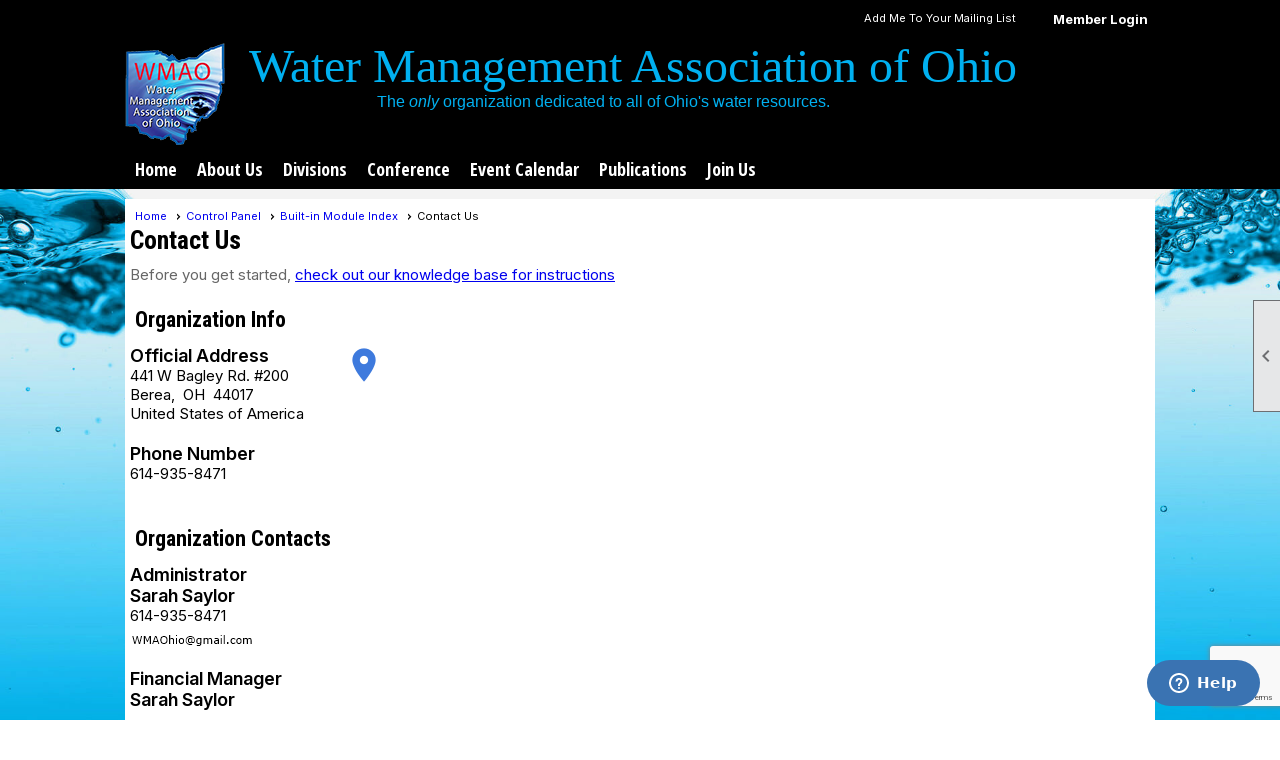

--- FILE ---
content_type: text/html; charset=utf-8
request_url: https://wmao.org/content.aspx?page_id=4&club_id=259593&actr=4
body_size: 32792
content:
<!DOCTYPE html>


<html lang="en">
	<head id="page_head">   
		<title id="page_title">Contact Us - Water Management Association of Ohio</title>
		
		
		

		
			<script>
				var True = true;
				var False = false;
				var pageId = "4";
				var enableChangeWarning = False;
				var localChangesPending = False;
				var otherChangesPending = false;
				var userLoggedIn = False;
				var memberNumber = '';
				var memberId = '';
				var previewMode = False;
				var isMobileDevice = False;
				var isMobileDisplay = False;
				var isPostBack = False;
				var submitButtonName = "ctl00_ctl00_send_button";
				var cancelButtonName = "";
				var focusControlId = '';
				var isApp = False;
				var app_platform = ""; 
				var hidePageTools = false;
				var isPopup = false;
				var isIE7 = false;
				var isIE8 = false;
				var renewLink = '';
				var paymentLink = '';
				var clubPrefix = "/";
				var pageToolsReferenceSelector = null;
				var isBotSession = True;
				function doCancel() {	}
			</script>  

			
			<link type="text/css" href="/css/smoothness/jquery-ui.min.css?v=20221017" rel="Stylesheet" />	
			<link rel="stylesheet" type="text/css" href="/css/common_ui.css?v=20251209" />
			<link rel="stylesheet" type="text/css" href="/css/widget.css?v=20250731" />
			<link rel="stylesheet" media="print" type="text/css" href="/css/printable.css?v=20221027" />
			
			<script src="/script/jquery.js?v=20221004"></script>

			<link rel='stylesheet' type='text/css' href='/clubs/259593/css/fonts.css?v=4' />
<link rel='stylesheet' type='text/css' href='/css/layout/38/layout.css?v=11' />
<link rel='stylesheet' type='text/css' href='/css/menu/26/menu.css?v=120521' />
<link rel='stylesheet' type='text/css' href='/css/design/18/design.css?v=1' />
<link rel='stylesheet' type='text/css' href='/css/contact.css?v=20251205' />
<link rel='stylesheet' type='text/css' href='/css/color/23/color.css?v=120523' />
<link rel='stylesheet' type='text/css' href='/css/color/23/layout/38/layout_color.css?v=11_120523' />
<link rel='stylesheet' type='text/css' href='/css/color/23/menu/26/menu_color.css?v=120521_120523' />
<link rel='stylesheet' type='text/css' href='/css/color/23/design/18/design_color.css?v=1_120523' />
<link rel='stylesheet' type='text/css' href='/clubs/259593/css/club.css?v=31' />
<link rel='stylesheet' type='text/css' href='/clubs/259593/css/custom.css?v=31' />
<link href='/DES/GetFiles.aspx?type=styles&amp;version=63450906213&amp;files=12' type='text/css' rel='stylesheet' />
	
			<link rel="shortcut icon" href="favicon.ico?v=259593_273818773" type="image/x-icon" /> 
			
			<meta name="referrer" content="always" /> 
			<meta name="viewport" content="width=device-width, initial-scale=1" />
		

		
		
		

	</head>

	<body onhelp="return false;">
		<form method="post" action="./content.aspx?page_id=4&amp;club_id=259593&amp;actr=4" onsubmit="javascript:return WebForm_OnSubmit();" id="form" onreset="if (window.setTimeout) window.setTimeout(&#39;DES_OnReset(false);&#39;, 100);">
<div class="aspNetHidden">
<input type="hidden" name="style_sheet_manager_TSSM" id="style_sheet_manager_TSSM" value="" />
<input type="hidden" name="script_manager_TSM" id="script_manager_TSM" value="" />
<input type="hidden" name="__EVENTTARGET" id="__EVENTTARGET" value="" />
<input type="hidden" name="__EVENTARGUMENT" id="__EVENTARGUMENT" value="" />
<input type="hidden" name="DES_Group" id="DES_Group" value="" />
<input type="hidden" name="__VIEWSTATEFIELDCOUNT" id="__VIEWSTATEFIELDCOUNT" value="2" />
<input type="hidden" name="__VIEWSTATE" id="__VIEWSTATE" value="nvP5ADImqZ+oV11SCtW1IzGxIlvrQDJBt/CQTe/vPhXVz3vaI6Tx1aGilAGa5vXI0OWZy71ni7ISGsy+328JTjbYP66sgH+G9qQtNt5Q39mWk65qzZV+amoNypuu2CXEP2awMwhjt/HfiEuQC+Bv/OOD2EGJvURaBsJYRrdyyxxKf15c8/[base64]/48fO5E1gfYq1Tm4A196w8/aVXNwmlDWZ+xNNGIOfflBnJHzherYZKhDaeMXs4foSEoyIEEMis36SxZAryIE24oJgIUB4akuAum5FQJO7pvSgYWaXN9NYUocaJ2Fd3hTuQ4bfiDA3W+daVysl4VISCMYUC7Ehu/DBo4SNy0NiP0Yrp5c4F8ZM5xRs7EbstkykJQhPCKmD3hExX+bnzzujLp6XelFumUgwfYjjGLJlYjQKiZG2x44fFFFG2pEXXDGYnpjJif03Al/XfQXFNHXgSuzCZNTavBKjcR8ABY8cx80288z8+UpuH8J+pLoms2WYV5TEKveiBj/YfQ2o66uiZw5JmUTCmcip6bQtvtW4kvIcNoCpVXbD9yI6Z2+tQxVqKUHBWnJwJ52JWItBYcX7g+Co+VCJTM7ri6+qUUKRc9s1grPvgyofd1vOj36kwknFSuXvDopatMTKGGYRhs01mLDsCNgRnW5DytuTEqHKP3DxL8RL1TvsQiabP9MWlQosZHJLdo/[base64]/6xON7B7qZirccCanZ0WLhnB7xtifqXofXA4J1SdnVc5zD1psluOOhAt1srWAxGvgUZ+Y34DGEi6KU+pkzZqxfV0yfEbgVV48/w5qeqh/OoZaXEJqIv3mg7eZL8iCbmJ7eMOpScHGccPskpTTUswkwAtxviD6eE3RcrTwVTOLpyi8XVxH5vl/JOP/VrKk80UKWpp+RK9MYpi2uHq2gnm7bHcEu1OShjNVaFBN8FjJQrO8oS8FI8hvw8AdbwbQ+2GlFLI+aM0xOdvo2tZb9M+a7f0nC9mObn6FfQQyaYjZXaRaEfW9sXsQ8f2eWJnRSIVr20mRcs7cg9Yb0ni4SY58nNunD7jsrO0pJgsAWbM/umvfDompZx+Iw9KVEiDpLLZF8r/T/qEUswMgWVeh8JpNgyEbOVDSzoI3YSU5PBSSkOGS6jRavi9j7ts/YhZSTi4kggioxBYu5npW9vBmUM+pTtLIxDYx9unDMXp7LqhXxarR7FkeuxhP0NmZVeRVIEPa1QL+BRx0yOP9W0EKsmJSLr/OF2aaudvDoVHq3kdcFedsnxD3oiTW79hYIX/z9CggphFUYaXH1dig4FT2KwcIyq8vLtvDTqADSRhRXV/0mQ0p3yaM0RE9tQwPqcqJ18Xj9LwHZz2ua+PHJXqVHoiE+mYbKDfU4EDgY+SzdW6LPFoQgGaDo+Ih+yrNI5I+U+7X8jZJqV2VexU3l5l+rK7n41rikgqqb7oHqocyCt3uG8eN2eFHV/dudqTjRNUf4/gxsGil9YV0H0x8wN0DRTZt9WMSi6BNQ82UI4fu" />
<input type="hidden" name="__VIEWSTATE1" id="__VIEWSTATE1" value="7lfat74m/wtaXOiGF1aQ2iv208Aund1og9gxXM50VULJ3zJ0BeIFuCwtB5AbqMY2yf7GMjuF0cJ6X7Z9twEAt/tEu/miDZB1Ot4TUNOgCfaMxUrHGjQNVNa6AITZwMxZWROCKF6O747NKC4on9V/S1ycdx64IeqQCmN5fqnZ+Bp24ioZ4YI3qtSEO0CVjtxRM/CTniPgfiem8pBGo1FBXzuQ068JpJH28RRGZHQMX4RIejLTzxCoC+h5Ie4k079qs+zchBfXlb/+b48I1xu88I3nGrSQFo6RtHAgghPJsUfBZQhZVQq166ZVpAWWUlKeiZKy6/IbheHTbcZhSJDiGdbpO4xC3uwsJbTmB4ZJbVLkG5mq6219nlW28JTs/WU7x1LHEQx8eNZR1f94qw7cgOiy7sw2g5z4V2GHe5aqsmLmaytKUHtj1pq817wGwHj7qwzJICWWkKhauwYR2ARGFhxFOAYo8vgc1F0c/[base64]/Ew1GTxnIaUYG6Ro1Vbz4aa3A8s2gBAaKPg0PmsLk5G7FipfFHEl+7RDVN+hwDWtI42mWF6wWX2iTWtozWc7aiCB1jnf9bVQWtdsekgGKAApJY+jVwVHM+1FbSnyHcHloxam1cOC3+543fIx6F8YuywYrtCpMtZ05kUOzR37ak+2PUxi9ancd0jGaoapf16/h1HYfpc9/vZ0eUgkrancX06gbb84CAZTog2RqCT3LLDnd5a5YikbGkTtDYG0E4CKhBnWh0VTY9IbQ7BZQJRKDuxFM+Xcm27xR/PQ5SXXbpqGs88XypycxRk/[base64]/afwyGc2q14kE6EeeyWJ1NZkRmo0/rFfPo04Rvg9gvvlLfIGAFHbsDfK0YkrF14q4CSdnijEAlIHprcwJeE2koz1YkhVeIEKmsgF+zFm+YQjuT3hXWI8cnkkLJPWVlLZqi32w7xn1XcAAvQ/quVZolBzCLlWBka3nRafjJ8HiNUuVq33i5J1Qi5A1Sg0mMi/jW/qOJLUY4/IGkxPq/w3uy2EX22/ilNs7CpHkD1YGcOmHKcHhBIosNqShp/ma0IHte5qm8Txsii2gKf++gOmHuE9qmCA3VQiotgQiFk+LdSzIh1Khz+JARuM95JC7WNvGxfpIJNzdBpgR1sN4ZzvSeVaHbXbpm4hftGudwOnXibkXHRFvp82NNeY72Y2zrHGgMT1/HnZ0dLYpwRaNsmGzVSvo//EdQJ3shuL1rOIg82Q3hJXcD3/1d9iVUGwjRPNzVhgV8uFyU2XdLip6pToojnmuK/NWVZJIMgqXFFa9zAUmtR8jFkLLfDxpFRvicEXSe3zyKogy2QG2SxAsny/xrVDT6Zs5YcNVF/gJLzmXaUqBJUG6yMRCyeHM9d5y6sXTpnJymp0=" />
</div>

<script type="text/javascript">
//<![CDATA[
var theForm = document.forms['form'];
if (!theForm) {
    theForm = document.form;
}
function __doPostBack(eventTarget, eventArgument) {
    if (!theForm.onsubmit || (theForm.onsubmit() != false)) {
        theForm.__EVENTTARGET.value = eventTarget;
        theForm.__EVENTARGUMENT.value = eventArgument;
        theForm.submit();
    }
}
//]]>
</script>


<script src="/WebResource.axd?d=pynGkmcFUV13He1Qd6_TZD_D2KgvBt7G12Vw1g4A0HNv5Br7URGTkjksE-TYATFOTvNuxQ2&amp;t=638343903423008439" type="text/javascript"></script>


<script src="/Telerik.Web.UI.WebResource.axd?_TSM_HiddenField_=script_manager_TSM&amp;compress=1&amp;_TSM_CombinedScripts_=%3b%3bSystem.Web.Extensions%2c+Version%3d4.0.0.0%2c+Culture%3dneutral%2c+PublicKeyToken%3d31bf3856ad364e35%3aen-US%3ae441b334-44bb-41f8-b8ef-43fec6e58811%3aea597d4b%3ab25378d2%3bTelerik.Web.UI%3aen-US%3a8b7d6a7a-6133-413b-b622-bbc1f3ee15e4%3a16e4e7cd%3a365331c3%3a24ee1bba" type="text/javascript"></script><input type='hidden' id='DES_JSE' name='DES_JSE' value='' />
<script type='text/javascript'>
//<![CDATA[

var vJDHF = document.getElementById ? document.getElementById('DES_JSE') : (document.all ? document.all['DES_JSE'] : null);
if (vJDHF){vJDHF.value='1';}
//]]>
</script>
<script type='text/javascript' src='/DES/GetFiles.aspx?type=scripts&amp;version=4.0.7.5000&amp;files=0_1_14_48'></script>
<script type='text/javascript'>
//<![CDATA[
var gDES_VG={VCnt:5,POC:1,FOC:false,AOC:false,POS:1,FOS:true,AOS:true,ErrCtlCss:' DESVALFieldWithError',ErrLstCss:' DESVALListWithError',ErrChkCss:' DESVALCheckBoxWithError',ErrCtlCss2:' DESVALFieldWithErrorAlt',ErrLstCss2:' DESVALListWithErrorAlt',ErrChkCss2:' DESVALCheckBoxWithErrorAlt',CBECCMd:0,AltTmpt:'Please correct these errors:{NEWLINE}{0}',AltLdTxt:'#. ',AltLstStl:true,BlkT:1000,BlkOC:0,BlkOS:0,SOrd:new Array(1,2,0),ADVal:1};
//]]>
</script>

<script type="text/javascript">
//<![CDATA[
function WebForm_OnSubmit() {
if (!DES_ValOnSubmit())return false;
return true;
}
//]]>
</script>

<div class="aspNetHidden">

	<input type="hidden" name="__VIEWSTATEGENERATOR" id="__VIEWSTATEGENERATOR" value="65E7F3AF" />
</div>

			<a href="#page_content" id="skip_nav" tabindex="1">Skip to main content</a>
			<a name="top"></a>
			
			
			
			
			

			

			
			

			
			
			<script type="text/javascript">
//<![CDATA[
Sys.WebForms.PageRequestManager._initialize('script_manager', 'form', [], [], [], 90, '');
//]]>
</script>

			<script>
				$telerik.$.ajaxPrefilter(function (s) { if (s.crossDomain) { s.contents.script = false; } });
			</script>

			<input name="changes_pending" type="hidden" id="changes_pending" />
			<script src="https://s3.us-east-1.amazonaws.com/ClubExpressWebFiles/script/jquery-ui.min.js?v=20221017" integrity="sha384-rxCb5hadGhKYsOzRIvOkQ0ggxhZ5fjRxGVY+gkYd5vCYHxwwA5XxrDAW5fAnz9h5" crossorigin="anonymous"></script>
			<script src="/script/widget.js?v=20240307"></script>
			<script src="/script/common.js?v=20260105"></script>

			<script src="/script/address_verification.js?v=20250328"></script>
			<style> @import url("/css/address_verification.css?v=20250328");</style>

			

			

			
<div id="sliding_page_tools">
	
	<style type="text/css">
		@import url("/css/page_tools.css?v=20200604");
	</style>
	<i class="material-icons slide-indicator">&#xE314;</i>
	<ul>
		<li><a class="print-link" title="Print" id="print_link" onclick="printPage(&#39;&#39;, &#39;&#39;, &#39;Water Management Association of Ohio&#39;, &#39;wmao.org&#39;); return false;" href="#"><i class='material-icons'></i>Print This Page</a></li>
		<li><a href="#" id="text_size" onclick="toggleTextSize(); return false;" title="Text Size" aria-label="Change Text Size" rel="nofollow" ><i class="material-icons">&#xE262;</i>Text Size</a></li>
		<li></li>
		<li ><a href="#top" id="go_to_top" title="Go To Top" aria-label="Got To Top of Page" rel="nofollow"><i class="material-icons">&#xE55D;</i>Scroll To Top</a></li>
		<li></li>
	</ul>

</div>



		
			
		
			<link rel="stylesheet" type="text/css" href="/script/galleria/themes/twelve/galleria.twelve.css" />	
			
			
			<script>
				$(document).ready(function () {
					if (focusControlId) {
						window.setTimeout(function () {
							var focusElement = document.getElementById(focusControlId);
							if (focusElement) {
								focusElement.focus();
							}
						}, 100);
					}
					
					var zenScript = document.createElement('script');
					zenScript.setAttribute('id', 'ze-snippet');
					zenScript.setAttribute('src', 'https://static.zdassets.com/ekr/snippet.js?key=e429ae43-bbec-4591-8dbb-e47eb91740bb');
					document.head.appendChild(zenScript);
					zenScript.onload = function () {
						zE('webWidget', 'setLocale', 'en-us');
						window.zESettings = {
							"webWidget": {
								"chat": {
									"suppress": true
								},
								"talk": {
									"suppress": true
								},
								"answerBot": {
									"suppress": true
								},
								"color": { "theme": "#3a73b2", "launcher": "#3a73b2", "launcherText": "#FFFFFF", "header": "#3a73b2" }
							}
						}
						zE('webWidget', 'helpCenter:setSuggestions', { search: '4' });
					}
				});

			</script>
			
			
		
			<input name="hidden_button_for_address_verification" id="hidden_button_for_address_verification" type="button" onclick="handleAddressVerificationAfterSubmit()" style="display:none" />
		
<div id="top_wrapper" class="bg-color-2">
		<div class="cb-1"></div>
	<div id="inner_top">
		<div class="top-line">
			<div class="user-panel">
				

<style type="text/css">
	@import url(/css/user_panel.css?v=20210604);
</style>
<script type="text/javascript" src="/script/user_panel.js?v=20240312"></script>


<div id="user_wrapper" class="horizontal">
	<div id="important_icons" >
		
		
		<div id="cart_link" onclick="showCart(false); return false;"><a rel="nofollow" href="/content.aspx?page_id=585&club_id=259593" class="cart-link important-cart-link"  style='display:none;'  title='Your cart is empty' ></a></div>
		
	</div>
	<div id="user_bar" style="padding-right:2px;">
		<div id="user_panel">
			<div id="non_member_panel">
				<a href="/content.aspx?page_id=31&club_id=259593&action=login&user=5&" class="login-link"  rel='nofollow'>Member Login</a>
				<div id="cart_link_non_member" class="cart-link important-cart-link" onclick="showCart(this); return false;"><a rel="nofollow" href="/content.aspx?page_id=585&club_id=259593" class="cart-link cart-link-panel"  style='display:none;'  title='Your cart is empty' >My Shopping Cart</a></div>
			</div>
			 <!--END MEMBER PANEL -->
		</div> <!--END USER PANEL -->
	</div>
	<div id="cart_tooltip">
		<div class="cart-tooltip-title">Shopping Cart</div>
		<a class="cart-close" href="javascript:;" onclick="closeCartTip();return false;"><span class="material-icons">cancel</span></a>
		<div id="cart_tooltip_data"></div>
	</div>
	<div class="clear"></div>
</div>

			</div>
			

			<div class="user-controls">
				<a href="/content.aspx?page_id=230&club_id=259593&actr=4" id="ctl00_add_me"  class="add-me-link"  rel='nofollow' >Add Me To Your Mailing List</a>
				
				
			</div>

			
			<div class="clear"></div>
		</div>
	
	
		<div id="header_container" >
			
			<header>
				<div id="header_cell"><style>
    .image-side { float:left; width:12%; margin-top:5px; }
</style>
<div class="image-side">
<img src="//s3.amazonaws.com/ClubExpressClubFiles/259593/graphics/wmao_logo_originalsmall_1298605967.png " alt="">
</div>
<div class="text-side">
<p style="text-align: left;"><span style="font-family: FuturaBkBook; font-size: 48px; color: rgb(0, 176, 240);">Water Management Association of Ohio<br>
<span style="font-size: 13px;"> </span></span></p>
<div class="textwidget"></div>
<p><span style="font-size: 16px; color: rgb(0, 176, 240);">&nbsp;&nbsp;&nbsp;&nbsp;&nbsp;&nbsp;&nbsp;&nbsp;&nbsp;&nbsp;&nbsp;&nbsp;&nbsp;&nbsp;&nbsp;&nbsp;&nbsp;&nbsp;&nbsp;&nbsp;&nbsp;&nbsp;&nbsp;&nbsp;&nbsp;&nbsp;&nbsp;&nbsp;&nbsp;&nbsp;&nbsp; The <em>only</em> organization dedicated to all of Ohio's water resources.</span></p>
</div></div>
			</header>
			<div id="nav_container">
				<nav>
					<ul class='site-menu horizontal'><li> <span><a href="/content.aspx?page_id=0&club_id=259593">Home</a></span></li><li> <span><a href="/content.aspx?page_id=22&club_id=259593&module_id=345702">About Us</a></span></li><li> <span><a href="/content.aspx?page_id=22&club_id=259593&module_id=348937">Divisions</a></span></li><li> <span><a href="/content.aspx?page_id=22&club_id=259593&module_id=350265">Conference</a></span></li><li> <span><a href="/content.aspx?page_id=4001&club_id=259593">Event Calendar</a></span></li><li> <span><a href="/content.aspx?page_id=22&club_id=259593&module_id=345701">Publications</a></span></li><li> <span><a href="/content.aspx?page_id=22&club_id=259593&module_id=345703">Join Us</a></span></li></ul> 
				</nav>
			</div>
		</div>
		<div class="clear"></div>

	</div>
</div>

<div class="clear"></div>

<div id="layout_wrapper" class="watermark">

	<div id="content_column">
		<div id="inner_content">
			<div id="ctl00_crumb_trail_container" class="crumb-trail-container"><a href="/content.aspx?page_id=0&club_id=259593">Home</a><a href="/content.aspx?page_id=15&club_id=259593">Control Panel</a><a href="/content.aspx?page_id=26&club_id=259593&actr=3">Built-in Module Index</a><span aria-current='page'>Contact Us</span></div>
			<div class="social-network-panel">
				
			</div>
			<div class="clear"></div>
			<div id="page_content">
<style>
	@import url(/css/form_override.css?v=20220810);
</style>

	<script>
		var widgetId;

		// recaptchaCallback
		function recaptchaCallback(token) {
			__doPostBack("ctl00$ctl00$send_button");
		}

		// submitIt
		function submitIt() {
			recaptchaExecute();
		}
	</script>

	<script src='https://www.google.com/recaptcha/api.js?onload=recaptchaRender&render=explicit' async defer></script> 

	<script>
        var googleCaptchaKey = '6LcAA3wUAAAAAO-fcfPIHaWCEWRXFa9Rrg5FafD_';
		// recaptchaExecute
		function recaptchaExecute() {
			if (!validatePage()) {
				return;
			}
			try {
				grecaptcha.execute(widgetId);
			}
			catch (d) {
				alert(d.message);
			}
		}

		// recaptchaRender
		function recaptchaRender() {
			try {
				widgetId = grecaptcha.render('recaptcha', {
                    'sitekey': googleCaptchaKey,
					'callback': recaptchaCallback,
					'badge' : 'bottomright',
					'size': "invisible"
				});
			}
			catch (d) {
				alert(d.message);
			}
		}
    </script>

	<div id="recaptcha"></div>


<h1>Contact Us</h1>
<div class="instruction-text new-instruction-text">
Before you get started, <a href="https://help.clubexpress.com" target="_blank">check out our knowledge base for instructions</a>
</div>

<h2 class="club-info-h2 contact-h2">Organization Info</h2>

<div class="contact-detail-box club-info-box contact-address-box">
		

		
		
		
			<div class="address-block">
				<div class="contact-box-name">Official Address</div>
				<span id="ctl00_ctl00_one_address_address">441 W Bagley Rd. #200</span><br />
				<span id="ctl00_ctl00_one_address_city">Berea</span>,&nbsp;
				<span id="ctl00_ctl00_one_address_state">OH</span>&nbsp;
				<span id="ctl00_ctl00_one_address_zip">44017</span><br />
				<span id="ctl00_ctl00_one_address_country">United States of America</span>			
					<div class="google-link">
						<a href="http://maps.google.com/maps?q=441+W+Bagley+Rd.+%23200,Berea,OH,44017,United+States+of+America" target="_blank"><span class="material-icons">place</span></a>
					</div>
				
			</div>
		
		
			<div class="address-block">
				<div class="contact-box-name">Phone Number</div>
					614-935-8471
			</div>
		
	<div class="clear"></div>
	<div class="email-block">
		
	</div>
	<div class="clear"></div>
	<div class="fax-block">
		
	</div>
	<div class="clear"></div>
</div>


	<h2 class="contact-members-h2 contact-h2">Organization Contacts</h2>
	<div class="contact-detail-box contact-members-detail">
	
		
				<div class="contact-container">
					<div class="contact-box-title">Administrator</div>
					<div class="contact-box-name"><span id="ctl00_ctl00_contacts_repeater_contact_name_label_0">Sarah Saylor</span></div>
					<div class="contact-box-phone"><span id="ctl00_ctl00_contacts_repeater_contact_phone_label_0">614-935-8471</span></div>
					<div class="contact-box-email">
						
						<img id="ctl00_ctl00_contacts_repeater_email_image_0" align="middle" src="//s3.amazonaws.com/ClubExpressClubFiles/259593/email_images/8018941.png" />
					</div>
				</div>
		
				<div class="contact-container">
					<div class="contact-box-title">Financial Manager</div>
					<div class="contact-box-name"><span id="ctl00_ctl00_contacts_repeater_contact_name_label_1">Sarah Saylor</span></div>
					<div class="contact-box-phone"></div>
					<div class="contact-box-email">
						
						
					</div>
				</div>
		
				<div class="contact-container">
					<div class="contact-box-title">President</div>
					<div class="contact-box-name"><span id="ctl00_ctl00_contacts_repeater_contact_name_label_2">Sarah Hippensteel Hall</span></div>
					<div class="contact-box-phone"></div>
					<div class="contact-box-email">
						
						
					</div>
				</div>
		
				<div class="contact-container">
					<div class="contact-box-title">Vice President</div>
					<div class="contact-box-name"><span id="ctl00_ctl00_contacts_repeater_contact_name_label_3">Douglas Kane</span></div>
					<div class="contact-box-phone"></div>
					<div class="contact-box-email">
						
						
					</div>
				</div>
		
				<div class="contact-container">
					<div class="contact-box-title">Past President</div>
					<div class="contact-box-name"><span id="ctl00_ctl00_contacts_repeater_contact_name_label_4">Melissa Menerey</span></div>
					<div class="contact-box-phone"></div>
					<div class="contact-box-email">
						
						
					</div>
				</div>
		
				<div class="contact-container">
					<div class="contact-box-title">Treasurer</div>
					<div class="contact-box-name"><span id="ctl00_ctl00_contacts_repeater_contact_name_label_5">Cindy Brookes</span></div>
					<div class="contact-box-phone"></div>
					<div class="contact-box-email">
						
						
					</div>
				</div>
		
				<div class="contact-container">
					<div class="contact-box-title">Secretary</div>
					<div class="contact-box-name"><span id="ctl00_ctl00_contacts_repeater_contact_name_label_6">Gregory L Nageotte</span></div>
					<div class="contact-box-phone"></div>
					<div class="contact-box-email">
						
						
					</div>
				</div>
		
				<div class="contact-container">
					<div class="contact-box-title">ODSO Director</div>
					<div class="contact-box-name"><span id="ctl00_ctl00_contacts_repeater_contact_name_label_7">Stephen Kinsley</span></div>
					<div class="contact-box-phone"></div>
					<div class="contact-box-email">
						
						
					</div>
				</div>
		
				<div class="contact-container">
					<div class="contact-box-title">OFMA Director</div>
					<div class="contact-box-name"><span id="ctl00_ctl00_contacts_repeater_contact_name_label_8">Mark Seidelmann</span></div>
					<div class="contact-box-phone"></div>
					<div class="contact-box-email">
						
						
					</div>
				</div>
		
				<div class="contact-container">
					<div class="contact-box-title">OGWA Director</div>
					<div class="contact-box-name"><span id="ctl00_ctl00_contacts_repeater_contact_name_label_9">Lindsay Taliaferro</span></div>
					<div class="contact-box-phone"></div>
					<div class="contact-box-email">
						
						
					</div>
				</div>
		
				<div class="contact-container">
					<div class="contact-box-title">OLMS Director</div>
					<div class="contact-box-name"><span id="ctl00_ctl00_contacts_repeater_contact_name_label_10">Carter Bailey</span></div>
					<div class="contact-box-phone"></div>
					<div class="contact-box-email">
						
						
					</div>
				</div>
		
				<div class="contact-container">
					<div class="contact-box-title">OSWA Director</div>
					<div class="contact-box-name"><span id="ctl00_ctl00_contacts_repeater_contact_name_label_11">Regina Collins</span></div>
					<div class="contact-box-phone"></div>
					<div class="contact-box-email">
						
						
					</div>
				</div>
		
				<div class="contact-container">
					<div class="contact-box-title">OWPA Director</div>
					<div class="contact-box-name"><span id="ctl00_ctl00_contacts_repeater_contact_name_label_12">Peter McDonough</span></div>
					<div class="contact-box-phone"></div>
					<div class="contact-box-email">
						
						
					</div>
				</div>
		
		
	<div class="clear"></div>
	</div>






	<h2 class="contact-h2">Send Us an Email</h2>
	<div class="contact-detail-box">
		<div id="contact_form_container" class="top-label user-form">
			<div class="form-row">
				<label for="ctl00_ctl00_name_text">Your Name</label><input name="ctl00$ctl00$name_text" type="text" maxlength="60" size="60" id="ctl00_ctl00_name_text" /><span id="ctl00_ctl00_name_text_validator_RFM" class="DESVALRequiredFieldMarker">&nbsp;<img src='/DES/Appearance/Validation/RequiredDot.GIF' alt='*' /></span><span style='visibility:hidden;display:none' class='error-message'  id='ctl00_ctl00_name_text_validator'><img id="ctl00_ctl00_name_text_validator_Img" src="/DES/Appearance/Validation/error.svg" alt="" style="vertical-align:middle;" />&nbsp;<span id='ctl00_ctl00_name_text_validator_Txt'></span></span>
			</div>
			<div class="form-row">
				<label for="ctl00_ctl00_from_email_text">Your Email Address</label><input name="ctl00$ctl00$from_email_text" type="text" maxlength="100" size="60" id="ctl00_ctl00_from_email_text" /><span id="ctl00_ctl00_RequiredTextValidator1_RFM" class="DESVALRequiredFieldMarker">&nbsp;<img src='/DES/Appearance/Validation/RequiredDot.GIF' alt='*' /></span><span style='visibility:hidden;display:none' class='error-message'  id='ctl00_ctl00_RequiredTextValidator1'><img id="ctl00_ctl00_RequiredTextValidator1_Img" src="/DES/Appearance/Validation/error.svg" alt="" style="vertical-align:middle;" />&nbsp;<span id='ctl00_ctl00_RequiredTextValidator1_Txt'></span></span><span style='visibility:hidden;display:none' class='error-message'  id='ctl00_ctl00_from_email_validator'><img id="ctl00_ctl00_from_email_validator_Img" src="/DES/Appearance/Validation/error.svg" alt="" style="vertical-align:middle;" />&nbsp;<span id='ctl00_ctl00_from_email_validator_Txt'></span></span>
			</div>
			<div class="form-row">
				<label for="ctl00_ctl00_send_to_dropdown">Send To</label><select name="ctl00$ctl00$send_to_dropdown" id="ctl00_ctl00_send_to_dropdown">
	<option value="0">General Information</option>
	<option value="40825">Administrator (Sarah Saylor)</option>

</select>
			</div>
			<div class="form-row">
				<label for="ctl00_ctl00_subject_text">Subject</label><input name="ctl00$ctl00$subject_text" type="text" maxlength="100" size="60" id="ctl00_ctl00_subject_text" /><span id="ctl00_ctl00_RequiredTextValidator2_RFM" class="DESVALRequiredFieldMarker">&nbsp;<img src='/DES/Appearance/Validation/RequiredDot.GIF' alt='*' /></span><span style='visibility:hidden;display:none' class='error-message'  id='ctl00_ctl00_RequiredTextValidator2'><img id="ctl00_ctl00_RequiredTextValidator2_Img" src="/DES/Appearance/Validation/error.svg" alt="" style="vertical-align:middle;" />&nbsp;<span id='ctl00_ctl00_RequiredTextValidator2_Txt'></span></span>
			</div>
			<div class="form-row">
				<label for="ctl00_ctl00_body_text">Message</label><textarea name="ctl00$ctl00$body_text" rows="10" cols="40" id="ctl00_ctl00_body_text" MAX_LENGTH="1000">
</textarea><span id="ctl00_ctl00_RequiredTextValidator3_RFM" class="DESVALRequiredFieldMarker">&nbsp;<img src='/DES/Appearance/Validation/RequiredDot.GIF' alt='*' /></span><span style='visibility:hidden;display:none' class='error-message'  id='ctl00_ctl00_RequiredTextValidator3'><img id="ctl00_ctl00_RequiredTextValidator3_Img" src="/DES/Appearance/Validation/error.svg" alt="" style="vertical-align:middle;" />&nbsp;<span id='ctl00_ctl00_RequiredTextValidator3_Txt'></span></span>
			</div>
			<div class="clear"></div>
			<br />
			<div class="contact-button-container">
				<a  role='button'  class='ce-button' id='ctl00_ctl00_send_button'  title="Send Email"  href='#' onclick=" if (validatePage()) { submitIt();;};return false;"><span class='ok'>Send Email</span></a>
			</div>
	</div>
	<div class="clear"></div>
	</div>


<div class="clear"></div>

	

<script>
	$(document).ready(function () {
		setupTextareas();
	})
</script></div>
			<div class="clear"></div>
		</div>
	</div>
	<div style="clear:both;"></div>
	

</div>
<div class="clear"></div>
<footer>
	

<div class="footer-container">
	<a href="/">Home</a>&nbsp;&nbsp;&nbsp;|&nbsp;&nbsp;&nbsp;
	<a href="/content.aspx?page_id=4&club_id=259593&actr=4" id="ctl00_footer_contact_us_link" >Contact Us</a>&nbsp;&nbsp;&nbsp;|&nbsp;&nbsp;&nbsp;
	<span id="ctl00_footer_copyright_panel">Copyright © 2026 - All Rights Reserved</span>&nbsp;&nbsp;&nbsp;|&nbsp;&nbsp;&nbsp;
	<a role='button' href='#' onclick="openModalPopup('/popup.aspx?page_id=126&club_id=259593', 600, 480, ''); return false;" id="ctl00_footer_terms_link"  aria-haspopup='dialog'  rel='nofollow'>Terms of Use</a>&nbsp;&nbsp;&nbsp;|&nbsp;&nbsp;&nbsp;
	<a role='button' href='#' onclick="openModalPopup('/popup.aspx?page_id=125&club_id=259593', 600, 480, ''); return false;" id="ctl00_footer_privacy_link"  aria-haspopup='dialog'  rel='nofollow'>Privacy Policy</a>
	<br />
	<a href="https://www.clubexpress.com/landing.aspx?source=WMAO" class="footer-link" rel="nofollow" target="_blank">Powered By&nbsp;<img src="/images/powered_by.png" alt="ClubExpress" align="absmiddle" border="0" /></a>
</div>

<footer>
<script>
	$(document).ready(function () {
		var cb2Width = $('.cb-2').width();
		var $header = $('header');
		var $nav = $('#nav_container');
		var $innerTop = $('#inner_top');
		var $footerContainer = $('.footer-container');
		var layoutWidth = $('#layout_wrapper').width();
		var newWidth = layoutWidth - cb2Width;
		$innerTop.css('width', layoutWidth + 'px');
		$header.css('width', newWidth + 'px');
		$nav.css('width', newWidth + 'px');
		$footerContainer.css('width', layoutWidth + 'px');
	});
</script>
<script type="text/javascript">
//<![CDATA[
var gDES_Actions =  new Array({ActnFnc:DES_DoValidate,InitFnc:DES_InitValAction,Enabled:true,Cond:{EvalFnc:DES_EvalReqTextCond,InitFnc:DES_InitOneFldCond,Enabled:true,HUEvts:1,IDToEval:'ctl00_ctl00_name_text',CaseIns:true},CanRun:DES_CanRunVal,VT:'VAL',VIdx:0,ErrMsg:'Required',SumMsg:'Name is required',Dspl:2,FmttrFnc:DES_TextFmttr,ErrFldID:'ctl00_ctl00_name_text_validator',Blnk:true,BlnkCss:'DESVALBlinkText'}, {ActnFnc:DES_DoValidate,InitFnc:DES_InitValAction,Enabled:true,Cond:{EvalFnc:DES_EvalReqTextCond,InitFnc:DES_InitOneFldCond,Enabled:true,HUEvts:1,IDToEval:'ctl00_ctl00_from_email_text',CaseIns:true},CanRun:DES_CanRunVal,VT:'VAL',VIdx:1,ErrMsg:'Required',SumMsg:'Email is required',Dspl:2,FmttrFnc:DES_TextFmttr,ErrFldID:'ctl00_ctl00_RequiredTextValidator1',Blnk:true,BlnkCss:'DESVALBlinkText'}, {ActnFnc:DES_DoValidate,InitFnc:DES_InitValAction,Enabled:true,Cond:{EvalFnc:DES_EvalRegexCond,InitFnc:DES_InitOneFldCond,Enabled:true,HUEvts:1,IDToEval:'ctl00_ctl00_from_email_text',Expr:'^([\\w\\.!#\\$%\\-+.\'_]+@[A-Za-z0-9\\-]+(\\.[A-Za-z0-9\\-]{2,})+)$',Flags:'i',IBT:-1},CanRun:DES_CanRunVal,VT:'VAL',VIdx:2,ErrMsg:'Invalid email address',SumMsg:'Email format is not valid',Dspl:2,FmttrFnc:DES_TextFmttr,ErrFldID:'ctl00_ctl00_from_email_validator',Blnk:true,BlnkCss:'DESVALBlinkText'}, {ActnFnc:DES_DoValidate,InitFnc:DES_InitValAction,Enabled:true,Cond:{EvalFnc:DES_EvalReqTextCond,InitFnc:DES_InitOneFldCond,Enabled:true,HUEvts:1,IDToEval:'ctl00_ctl00_subject_text',CaseIns:true},CanRun:DES_CanRunVal,VT:'VAL',VIdx:3,ErrMsg:'Required',SumMsg:'Subject is required',Dspl:2,FmttrFnc:DES_TextFmttr,ErrFldID:'ctl00_ctl00_RequiredTextValidator2',Blnk:true,BlnkCss:'DESVALBlinkText'}, {ActnFnc:DES_DoValidate,InitFnc:DES_InitValAction,Enabled:true,Cond:{EvalFnc:DES_EvalReqTextCond,InitFnc:DES_InitOneFldCond,Enabled:true,HUEvts:1,IDToEval:'ctl00_ctl00_body_text',CaseIns:true},CanRun:DES_CanRunVal,VT:'VAL',VIdx:4,ErrMsg:'Required',SumMsg:'Email Text is required',Dspl:2,FmttrFnc:DES_TextFmttr,ErrFldID:'ctl00_ctl00_RequiredTextValidator3',Blnk:true,BlnkCss:'DESVALBlinkText'});
//]]>
</script>


<script type="text/javascript">
//<![CDATA[
window.__TsmHiddenField = $get('script_manager_TSM');//]]>
</script>
<script type='text/javascript'>
//<![CDATA[
DES_InitActions();
//]]>
</script>
</form>
		
		
	</body>
</html>




--- FILE ---
content_type: text/html; charset=utf-8
request_url: https://www.google.com/recaptcha/api2/anchor?ar=1&k=6LcAA3wUAAAAAO-fcfPIHaWCEWRXFa9Rrg5FafD_&co=aHR0cHM6Ly93bWFvLm9yZzo0NDM.&hl=en&v=PoyoqOPhxBO7pBk68S4YbpHZ&size=invisible&badge=bottomright&anchor-ms=20000&execute-ms=30000&cb=lzhm9gotinqo
body_size: 49330
content:
<!DOCTYPE HTML><html dir="ltr" lang="en"><head><meta http-equiv="Content-Type" content="text/html; charset=UTF-8">
<meta http-equiv="X-UA-Compatible" content="IE=edge">
<title>reCAPTCHA</title>
<style type="text/css">
/* cyrillic-ext */
@font-face {
  font-family: 'Roboto';
  font-style: normal;
  font-weight: 400;
  font-stretch: 100%;
  src: url(//fonts.gstatic.com/s/roboto/v48/KFO7CnqEu92Fr1ME7kSn66aGLdTylUAMa3GUBHMdazTgWw.woff2) format('woff2');
  unicode-range: U+0460-052F, U+1C80-1C8A, U+20B4, U+2DE0-2DFF, U+A640-A69F, U+FE2E-FE2F;
}
/* cyrillic */
@font-face {
  font-family: 'Roboto';
  font-style: normal;
  font-weight: 400;
  font-stretch: 100%;
  src: url(//fonts.gstatic.com/s/roboto/v48/KFO7CnqEu92Fr1ME7kSn66aGLdTylUAMa3iUBHMdazTgWw.woff2) format('woff2');
  unicode-range: U+0301, U+0400-045F, U+0490-0491, U+04B0-04B1, U+2116;
}
/* greek-ext */
@font-face {
  font-family: 'Roboto';
  font-style: normal;
  font-weight: 400;
  font-stretch: 100%;
  src: url(//fonts.gstatic.com/s/roboto/v48/KFO7CnqEu92Fr1ME7kSn66aGLdTylUAMa3CUBHMdazTgWw.woff2) format('woff2');
  unicode-range: U+1F00-1FFF;
}
/* greek */
@font-face {
  font-family: 'Roboto';
  font-style: normal;
  font-weight: 400;
  font-stretch: 100%;
  src: url(//fonts.gstatic.com/s/roboto/v48/KFO7CnqEu92Fr1ME7kSn66aGLdTylUAMa3-UBHMdazTgWw.woff2) format('woff2');
  unicode-range: U+0370-0377, U+037A-037F, U+0384-038A, U+038C, U+038E-03A1, U+03A3-03FF;
}
/* math */
@font-face {
  font-family: 'Roboto';
  font-style: normal;
  font-weight: 400;
  font-stretch: 100%;
  src: url(//fonts.gstatic.com/s/roboto/v48/KFO7CnqEu92Fr1ME7kSn66aGLdTylUAMawCUBHMdazTgWw.woff2) format('woff2');
  unicode-range: U+0302-0303, U+0305, U+0307-0308, U+0310, U+0312, U+0315, U+031A, U+0326-0327, U+032C, U+032F-0330, U+0332-0333, U+0338, U+033A, U+0346, U+034D, U+0391-03A1, U+03A3-03A9, U+03B1-03C9, U+03D1, U+03D5-03D6, U+03F0-03F1, U+03F4-03F5, U+2016-2017, U+2034-2038, U+203C, U+2040, U+2043, U+2047, U+2050, U+2057, U+205F, U+2070-2071, U+2074-208E, U+2090-209C, U+20D0-20DC, U+20E1, U+20E5-20EF, U+2100-2112, U+2114-2115, U+2117-2121, U+2123-214F, U+2190, U+2192, U+2194-21AE, U+21B0-21E5, U+21F1-21F2, U+21F4-2211, U+2213-2214, U+2216-22FF, U+2308-230B, U+2310, U+2319, U+231C-2321, U+2336-237A, U+237C, U+2395, U+239B-23B7, U+23D0, U+23DC-23E1, U+2474-2475, U+25AF, U+25B3, U+25B7, U+25BD, U+25C1, U+25CA, U+25CC, U+25FB, U+266D-266F, U+27C0-27FF, U+2900-2AFF, U+2B0E-2B11, U+2B30-2B4C, U+2BFE, U+3030, U+FF5B, U+FF5D, U+1D400-1D7FF, U+1EE00-1EEFF;
}
/* symbols */
@font-face {
  font-family: 'Roboto';
  font-style: normal;
  font-weight: 400;
  font-stretch: 100%;
  src: url(//fonts.gstatic.com/s/roboto/v48/KFO7CnqEu92Fr1ME7kSn66aGLdTylUAMaxKUBHMdazTgWw.woff2) format('woff2');
  unicode-range: U+0001-000C, U+000E-001F, U+007F-009F, U+20DD-20E0, U+20E2-20E4, U+2150-218F, U+2190, U+2192, U+2194-2199, U+21AF, U+21E6-21F0, U+21F3, U+2218-2219, U+2299, U+22C4-22C6, U+2300-243F, U+2440-244A, U+2460-24FF, U+25A0-27BF, U+2800-28FF, U+2921-2922, U+2981, U+29BF, U+29EB, U+2B00-2BFF, U+4DC0-4DFF, U+FFF9-FFFB, U+10140-1018E, U+10190-1019C, U+101A0, U+101D0-101FD, U+102E0-102FB, U+10E60-10E7E, U+1D2C0-1D2D3, U+1D2E0-1D37F, U+1F000-1F0FF, U+1F100-1F1AD, U+1F1E6-1F1FF, U+1F30D-1F30F, U+1F315, U+1F31C, U+1F31E, U+1F320-1F32C, U+1F336, U+1F378, U+1F37D, U+1F382, U+1F393-1F39F, U+1F3A7-1F3A8, U+1F3AC-1F3AF, U+1F3C2, U+1F3C4-1F3C6, U+1F3CA-1F3CE, U+1F3D4-1F3E0, U+1F3ED, U+1F3F1-1F3F3, U+1F3F5-1F3F7, U+1F408, U+1F415, U+1F41F, U+1F426, U+1F43F, U+1F441-1F442, U+1F444, U+1F446-1F449, U+1F44C-1F44E, U+1F453, U+1F46A, U+1F47D, U+1F4A3, U+1F4B0, U+1F4B3, U+1F4B9, U+1F4BB, U+1F4BF, U+1F4C8-1F4CB, U+1F4D6, U+1F4DA, U+1F4DF, U+1F4E3-1F4E6, U+1F4EA-1F4ED, U+1F4F7, U+1F4F9-1F4FB, U+1F4FD-1F4FE, U+1F503, U+1F507-1F50B, U+1F50D, U+1F512-1F513, U+1F53E-1F54A, U+1F54F-1F5FA, U+1F610, U+1F650-1F67F, U+1F687, U+1F68D, U+1F691, U+1F694, U+1F698, U+1F6AD, U+1F6B2, U+1F6B9-1F6BA, U+1F6BC, U+1F6C6-1F6CF, U+1F6D3-1F6D7, U+1F6E0-1F6EA, U+1F6F0-1F6F3, U+1F6F7-1F6FC, U+1F700-1F7FF, U+1F800-1F80B, U+1F810-1F847, U+1F850-1F859, U+1F860-1F887, U+1F890-1F8AD, U+1F8B0-1F8BB, U+1F8C0-1F8C1, U+1F900-1F90B, U+1F93B, U+1F946, U+1F984, U+1F996, U+1F9E9, U+1FA00-1FA6F, U+1FA70-1FA7C, U+1FA80-1FA89, U+1FA8F-1FAC6, U+1FACE-1FADC, U+1FADF-1FAE9, U+1FAF0-1FAF8, U+1FB00-1FBFF;
}
/* vietnamese */
@font-face {
  font-family: 'Roboto';
  font-style: normal;
  font-weight: 400;
  font-stretch: 100%;
  src: url(//fonts.gstatic.com/s/roboto/v48/KFO7CnqEu92Fr1ME7kSn66aGLdTylUAMa3OUBHMdazTgWw.woff2) format('woff2');
  unicode-range: U+0102-0103, U+0110-0111, U+0128-0129, U+0168-0169, U+01A0-01A1, U+01AF-01B0, U+0300-0301, U+0303-0304, U+0308-0309, U+0323, U+0329, U+1EA0-1EF9, U+20AB;
}
/* latin-ext */
@font-face {
  font-family: 'Roboto';
  font-style: normal;
  font-weight: 400;
  font-stretch: 100%;
  src: url(//fonts.gstatic.com/s/roboto/v48/KFO7CnqEu92Fr1ME7kSn66aGLdTylUAMa3KUBHMdazTgWw.woff2) format('woff2');
  unicode-range: U+0100-02BA, U+02BD-02C5, U+02C7-02CC, U+02CE-02D7, U+02DD-02FF, U+0304, U+0308, U+0329, U+1D00-1DBF, U+1E00-1E9F, U+1EF2-1EFF, U+2020, U+20A0-20AB, U+20AD-20C0, U+2113, U+2C60-2C7F, U+A720-A7FF;
}
/* latin */
@font-face {
  font-family: 'Roboto';
  font-style: normal;
  font-weight: 400;
  font-stretch: 100%;
  src: url(//fonts.gstatic.com/s/roboto/v48/KFO7CnqEu92Fr1ME7kSn66aGLdTylUAMa3yUBHMdazQ.woff2) format('woff2');
  unicode-range: U+0000-00FF, U+0131, U+0152-0153, U+02BB-02BC, U+02C6, U+02DA, U+02DC, U+0304, U+0308, U+0329, U+2000-206F, U+20AC, U+2122, U+2191, U+2193, U+2212, U+2215, U+FEFF, U+FFFD;
}
/* cyrillic-ext */
@font-face {
  font-family: 'Roboto';
  font-style: normal;
  font-weight: 500;
  font-stretch: 100%;
  src: url(//fonts.gstatic.com/s/roboto/v48/KFO7CnqEu92Fr1ME7kSn66aGLdTylUAMa3GUBHMdazTgWw.woff2) format('woff2');
  unicode-range: U+0460-052F, U+1C80-1C8A, U+20B4, U+2DE0-2DFF, U+A640-A69F, U+FE2E-FE2F;
}
/* cyrillic */
@font-face {
  font-family: 'Roboto';
  font-style: normal;
  font-weight: 500;
  font-stretch: 100%;
  src: url(//fonts.gstatic.com/s/roboto/v48/KFO7CnqEu92Fr1ME7kSn66aGLdTylUAMa3iUBHMdazTgWw.woff2) format('woff2');
  unicode-range: U+0301, U+0400-045F, U+0490-0491, U+04B0-04B1, U+2116;
}
/* greek-ext */
@font-face {
  font-family: 'Roboto';
  font-style: normal;
  font-weight: 500;
  font-stretch: 100%;
  src: url(//fonts.gstatic.com/s/roboto/v48/KFO7CnqEu92Fr1ME7kSn66aGLdTylUAMa3CUBHMdazTgWw.woff2) format('woff2');
  unicode-range: U+1F00-1FFF;
}
/* greek */
@font-face {
  font-family: 'Roboto';
  font-style: normal;
  font-weight: 500;
  font-stretch: 100%;
  src: url(//fonts.gstatic.com/s/roboto/v48/KFO7CnqEu92Fr1ME7kSn66aGLdTylUAMa3-UBHMdazTgWw.woff2) format('woff2');
  unicode-range: U+0370-0377, U+037A-037F, U+0384-038A, U+038C, U+038E-03A1, U+03A3-03FF;
}
/* math */
@font-face {
  font-family: 'Roboto';
  font-style: normal;
  font-weight: 500;
  font-stretch: 100%;
  src: url(//fonts.gstatic.com/s/roboto/v48/KFO7CnqEu92Fr1ME7kSn66aGLdTylUAMawCUBHMdazTgWw.woff2) format('woff2');
  unicode-range: U+0302-0303, U+0305, U+0307-0308, U+0310, U+0312, U+0315, U+031A, U+0326-0327, U+032C, U+032F-0330, U+0332-0333, U+0338, U+033A, U+0346, U+034D, U+0391-03A1, U+03A3-03A9, U+03B1-03C9, U+03D1, U+03D5-03D6, U+03F0-03F1, U+03F4-03F5, U+2016-2017, U+2034-2038, U+203C, U+2040, U+2043, U+2047, U+2050, U+2057, U+205F, U+2070-2071, U+2074-208E, U+2090-209C, U+20D0-20DC, U+20E1, U+20E5-20EF, U+2100-2112, U+2114-2115, U+2117-2121, U+2123-214F, U+2190, U+2192, U+2194-21AE, U+21B0-21E5, U+21F1-21F2, U+21F4-2211, U+2213-2214, U+2216-22FF, U+2308-230B, U+2310, U+2319, U+231C-2321, U+2336-237A, U+237C, U+2395, U+239B-23B7, U+23D0, U+23DC-23E1, U+2474-2475, U+25AF, U+25B3, U+25B7, U+25BD, U+25C1, U+25CA, U+25CC, U+25FB, U+266D-266F, U+27C0-27FF, U+2900-2AFF, U+2B0E-2B11, U+2B30-2B4C, U+2BFE, U+3030, U+FF5B, U+FF5D, U+1D400-1D7FF, U+1EE00-1EEFF;
}
/* symbols */
@font-face {
  font-family: 'Roboto';
  font-style: normal;
  font-weight: 500;
  font-stretch: 100%;
  src: url(//fonts.gstatic.com/s/roboto/v48/KFO7CnqEu92Fr1ME7kSn66aGLdTylUAMaxKUBHMdazTgWw.woff2) format('woff2');
  unicode-range: U+0001-000C, U+000E-001F, U+007F-009F, U+20DD-20E0, U+20E2-20E4, U+2150-218F, U+2190, U+2192, U+2194-2199, U+21AF, U+21E6-21F0, U+21F3, U+2218-2219, U+2299, U+22C4-22C6, U+2300-243F, U+2440-244A, U+2460-24FF, U+25A0-27BF, U+2800-28FF, U+2921-2922, U+2981, U+29BF, U+29EB, U+2B00-2BFF, U+4DC0-4DFF, U+FFF9-FFFB, U+10140-1018E, U+10190-1019C, U+101A0, U+101D0-101FD, U+102E0-102FB, U+10E60-10E7E, U+1D2C0-1D2D3, U+1D2E0-1D37F, U+1F000-1F0FF, U+1F100-1F1AD, U+1F1E6-1F1FF, U+1F30D-1F30F, U+1F315, U+1F31C, U+1F31E, U+1F320-1F32C, U+1F336, U+1F378, U+1F37D, U+1F382, U+1F393-1F39F, U+1F3A7-1F3A8, U+1F3AC-1F3AF, U+1F3C2, U+1F3C4-1F3C6, U+1F3CA-1F3CE, U+1F3D4-1F3E0, U+1F3ED, U+1F3F1-1F3F3, U+1F3F5-1F3F7, U+1F408, U+1F415, U+1F41F, U+1F426, U+1F43F, U+1F441-1F442, U+1F444, U+1F446-1F449, U+1F44C-1F44E, U+1F453, U+1F46A, U+1F47D, U+1F4A3, U+1F4B0, U+1F4B3, U+1F4B9, U+1F4BB, U+1F4BF, U+1F4C8-1F4CB, U+1F4D6, U+1F4DA, U+1F4DF, U+1F4E3-1F4E6, U+1F4EA-1F4ED, U+1F4F7, U+1F4F9-1F4FB, U+1F4FD-1F4FE, U+1F503, U+1F507-1F50B, U+1F50D, U+1F512-1F513, U+1F53E-1F54A, U+1F54F-1F5FA, U+1F610, U+1F650-1F67F, U+1F687, U+1F68D, U+1F691, U+1F694, U+1F698, U+1F6AD, U+1F6B2, U+1F6B9-1F6BA, U+1F6BC, U+1F6C6-1F6CF, U+1F6D3-1F6D7, U+1F6E0-1F6EA, U+1F6F0-1F6F3, U+1F6F7-1F6FC, U+1F700-1F7FF, U+1F800-1F80B, U+1F810-1F847, U+1F850-1F859, U+1F860-1F887, U+1F890-1F8AD, U+1F8B0-1F8BB, U+1F8C0-1F8C1, U+1F900-1F90B, U+1F93B, U+1F946, U+1F984, U+1F996, U+1F9E9, U+1FA00-1FA6F, U+1FA70-1FA7C, U+1FA80-1FA89, U+1FA8F-1FAC6, U+1FACE-1FADC, U+1FADF-1FAE9, U+1FAF0-1FAF8, U+1FB00-1FBFF;
}
/* vietnamese */
@font-face {
  font-family: 'Roboto';
  font-style: normal;
  font-weight: 500;
  font-stretch: 100%;
  src: url(//fonts.gstatic.com/s/roboto/v48/KFO7CnqEu92Fr1ME7kSn66aGLdTylUAMa3OUBHMdazTgWw.woff2) format('woff2');
  unicode-range: U+0102-0103, U+0110-0111, U+0128-0129, U+0168-0169, U+01A0-01A1, U+01AF-01B0, U+0300-0301, U+0303-0304, U+0308-0309, U+0323, U+0329, U+1EA0-1EF9, U+20AB;
}
/* latin-ext */
@font-face {
  font-family: 'Roboto';
  font-style: normal;
  font-weight: 500;
  font-stretch: 100%;
  src: url(//fonts.gstatic.com/s/roboto/v48/KFO7CnqEu92Fr1ME7kSn66aGLdTylUAMa3KUBHMdazTgWw.woff2) format('woff2');
  unicode-range: U+0100-02BA, U+02BD-02C5, U+02C7-02CC, U+02CE-02D7, U+02DD-02FF, U+0304, U+0308, U+0329, U+1D00-1DBF, U+1E00-1E9F, U+1EF2-1EFF, U+2020, U+20A0-20AB, U+20AD-20C0, U+2113, U+2C60-2C7F, U+A720-A7FF;
}
/* latin */
@font-face {
  font-family: 'Roboto';
  font-style: normal;
  font-weight: 500;
  font-stretch: 100%;
  src: url(//fonts.gstatic.com/s/roboto/v48/KFO7CnqEu92Fr1ME7kSn66aGLdTylUAMa3yUBHMdazQ.woff2) format('woff2');
  unicode-range: U+0000-00FF, U+0131, U+0152-0153, U+02BB-02BC, U+02C6, U+02DA, U+02DC, U+0304, U+0308, U+0329, U+2000-206F, U+20AC, U+2122, U+2191, U+2193, U+2212, U+2215, U+FEFF, U+FFFD;
}
/* cyrillic-ext */
@font-face {
  font-family: 'Roboto';
  font-style: normal;
  font-weight: 900;
  font-stretch: 100%;
  src: url(//fonts.gstatic.com/s/roboto/v48/KFO7CnqEu92Fr1ME7kSn66aGLdTylUAMa3GUBHMdazTgWw.woff2) format('woff2');
  unicode-range: U+0460-052F, U+1C80-1C8A, U+20B4, U+2DE0-2DFF, U+A640-A69F, U+FE2E-FE2F;
}
/* cyrillic */
@font-face {
  font-family: 'Roboto';
  font-style: normal;
  font-weight: 900;
  font-stretch: 100%;
  src: url(//fonts.gstatic.com/s/roboto/v48/KFO7CnqEu92Fr1ME7kSn66aGLdTylUAMa3iUBHMdazTgWw.woff2) format('woff2');
  unicode-range: U+0301, U+0400-045F, U+0490-0491, U+04B0-04B1, U+2116;
}
/* greek-ext */
@font-face {
  font-family: 'Roboto';
  font-style: normal;
  font-weight: 900;
  font-stretch: 100%;
  src: url(//fonts.gstatic.com/s/roboto/v48/KFO7CnqEu92Fr1ME7kSn66aGLdTylUAMa3CUBHMdazTgWw.woff2) format('woff2');
  unicode-range: U+1F00-1FFF;
}
/* greek */
@font-face {
  font-family: 'Roboto';
  font-style: normal;
  font-weight: 900;
  font-stretch: 100%;
  src: url(//fonts.gstatic.com/s/roboto/v48/KFO7CnqEu92Fr1ME7kSn66aGLdTylUAMa3-UBHMdazTgWw.woff2) format('woff2');
  unicode-range: U+0370-0377, U+037A-037F, U+0384-038A, U+038C, U+038E-03A1, U+03A3-03FF;
}
/* math */
@font-face {
  font-family: 'Roboto';
  font-style: normal;
  font-weight: 900;
  font-stretch: 100%;
  src: url(//fonts.gstatic.com/s/roboto/v48/KFO7CnqEu92Fr1ME7kSn66aGLdTylUAMawCUBHMdazTgWw.woff2) format('woff2');
  unicode-range: U+0302-0303, U+0305, U+0307-0308, U+0310, U+0312, U+0315, U+031A, U+0326-0327, U+032C, U+032F-0330, U+0332-0333, U+0338, U+033A, U+0346, U+034D, U+0391-03A1, U+03A3-03A9, U+03B1-03C9, U+03D1, U+03D5-03D6, U+03F0-03F1, U+03F4-03F5, U+2016-2017, U+2034-2038, U+203C, U+2040, U+2043, U+2047, U+2050, U+2057, U+205F, U+2070-2071, U+2074-208E, U+2090-209C, U+20D0-20DC, U+20E1, U+20E5-20EF, U+2100-2112, U+2114-2115, U+2117-2121, U+2123-214F, U+2190, U+2192, U+2194-21AE, U+21B0-21E5, U+21F1-21F2, U+21F4-2211, U+2213-2214, U+2216-22FF, U+2308-230B, U+2310, U+2319, U+231C-2321, U+2336-237A, U+237C, U+2395, U+239B-23B7, U+23D0, U+23DC-23E1, U+2474-2475, U+25AF, U+25B3, U+25B7, U+25BD, U+25C1, U+25CA, U+25CC, U+25FB, U+266D-266F, U+27C0-27FF, U+2900-2AFF, U+2B0E-2B11, U+2B30-2B4C, U+2BFE, U+3030, U+FF5B, U+FF5D, U+1D400-1D7FF, U+1EE00-1EEFF;
}
/* symbols */
@font-face {
  font-family: 'Roboto';
  font-style: normal;
  font-weight: 900;
  font-stretch: 100%;
  src: url(//fonts.gstatic.com/s/roboto/v48/KFO7CnqEu92Fr1ME7kSn66aGLdTylUAMaxKUBHMdazTgWw.woff2) format('woff2');
  unicode-range: U+0001-000C, U+000E-001F, U+007F-009F, U+20DD-20E0, U+20E2-20E4, U+2150-218F, U+2190, U+2192, U+2194-2199, U+21AF, U+21E6-21F0, U+21F3, U+2218-2219, U+2299, U+22C4-22C6, U+2300-243F, U+2440-244A, U+2460-24FF, U+25A0-27BF, U+2800-28FF, U+2921-2922, U+2981, U+29BF, U+29EB, U+2B00-2BFF, U+4DC0-4DFF, U+FFF9-FFFB, U+10140-1018E, U+10190-1019C, U+101A0, U+101D0-101FD, U+102E0-102FB, U+10E60-10E7E, U+1D2C0-1D2D3, U+1D2E0-1D37F, U+1F000-1F0FF, U+1F100-1F1AD, U+1F1E6-1F1FF, U+1F30D-1F30F, U+1F315, U+1F31C, U+1F31E, U+1F320-1F32C, U+1F336, U+1F378, U+1F37D, U+1F382, U+1F393-1F39F, U+1F3A7-1F3A8, U+1F3AC-1F3AF, U+1F3C2, U+1F3C4-1F3C6, U+1F3CA-1F3CE, U+1F3D4-1F3E0, U+1F3ED, U+1F3F1-1F3F3, U+1F3F5-1F3F7, U+1F408, U+1F415, U+1F41F, U+1F426, U+1F43F, U+1F441-1F442, U+1F444, U+1F446-1F449, U+1F44C-1F44E, U+1F453, U+1F46A, U+1F47D, U+1F4A3, U+1F4B0, U+1F4B3, U+1F4B9, U+1F4BB, U+1F4BF, U+1F4C8-1F4CB, U+1F4D6, U+1F4DA, U+1F4DF, U+1F4E3-1F4E6, U+1F4EA-1F4ED, U+1F4F7, U+1F4F9-1F4FB, U+1F4FD-1F4FE, U+1F503, U+1F507-1F50B, U+1F50D, U+1F512-1F513, U+1F53E-1F54A, U+1F54F-1F5FA, U+1F610, U+1F650-1F67F, U+1F687, U+1F68D, U+1F691, U+1F694, U+1F698, U+1F6AD, U+1F6B2, U+1F6B9-1F6BA, U+1F6BC, U+1F6C6-1F6CF, U+1F6D3-1F6D7, U+1F6E0-1F6EA, U+1F6F0-1F6F3, U+1F6F7-1F6FC, U+1F700-1F7FF, U+1F800-1F80B, U+1F810-1F847, U+1F850-1F859, U+1F860-1F887, U+1F890-1F8AD, U+1F8B0-1F8BB, U+1F8C0-1F8C1, U+1F900-1F90B, U+1F93B, U+1F946, U+1F984, U+1F996, U+1F9E9, U+1FA00-1FA6F, U+1FA70-1FA7C, U+1FA80-1FA89, U+1FA8F-1FAC6, U+1FACE-1FADC, U+1FADF-1FAE9, U+1FAF0-1FAF8, U+1FB00-1FBFF;
}
/* vietnamese */
@font-face {
  font-family: 'Roboto';
  font-style: normal;
  font-weight: 900;
  font-stretch: 100%;
  src: url(//fonts.gstatic.com/s/roboto/v48/KFO7CnqEu92Fr1ME7kSn66aGLdTylUAMa3OUBHMdazTgWw.woff2) format('woff2');
  unicode-range: U+0102-0103, U+0110-0111, U+0128-0129, U+0168-0169, U+01A0-01A1, U+01AF-01B0, U+0300-0301, U+0303-0304, U+0308-0309, U+0323, U+0329, U+1EA0-1EF9, U+20AB;
}
/* latin-ext */
@font-face {
  font-family: 'Roboto';
  font-style: normal;
  font-weight: 900;
  font-stretch: 100%;
  src: url(//fonts.gstatic.com/s/roboto/v48/KFO7CnqEu92Fr1ME7kSn66aGLdTylUAMa3KUBHMdazTgWw.woff2) format('woff2');
  unicode-range: U+0100-02BA, U+02BD-02C5, U+02C7-02CC, U+02CE-02D7, U+02DD-02FF, U+0304, U+0308, U+0329, U+1D00-1DBF, U+1E00-1E9F, U+1EF2-1EFF, U+2020, U+20A0-20AB, U+20AD-20C0, U+2113, U+2C60-2C7F, U+A720-A7FF;
}
/* latin */
@font-face {
  font-family: 'Roboto';
  font-style: normal;
  font-weight: 900;
  font-stretch: 100%;
  src: url(//fonts.gstatic.com/s/roboto/v48/KFO7CnqEu92Fr1ME7kSn66aGLdTylUAMa3yUBHMdazQ.woff2) format('woff2');
  unicode-range: U+0000-00FF, U+0131, U+0152-0153, U+02BB-02BC, U+02C6, U+02DA, U+02DC, U+0304, U+0308, U+0329, U+2000-206F, U+20AC, U+2122, U+2191, U+2193, U+2212, U+2215, U+FEFF, U+FFFD;
}

</style>
<link rel="stylesheet" type="text/css" href="https://www.gstatic.com/recaptcha/releases/PoyoqOPhxBO7pBk68S4YbpHZ/styles__ltr.css">
<script nonce="JS1PUfa_-P-RbZ48yrGSFA" type="text/javascript">window['__recaptcha_api'] = 'https://www.google.com/recaptcha/api2/';</script>
<script type="text/javascript" src="https://www.gstatic.com/recaptcha/releases/PoyoqOPhxBO7pBk68S4YbpHZ/recaptcha__en.js" nonce="JS1PUfa_-P-RbZ48yrGSFA">
      
    </script></head>
<body><div id="rc-anchor-alert" class="rc-anchor-alert"></div>
<input type="hidden" id="recaptcha-token" value="[base64]">
<script type="text/javascript" nonce="JS1PUfa_-P-RbZ48yrGSFA">
      recaptcha.anchor.Main.init("[\x22ainput\x22,[\x22bgdata\x22,\x22\x22,\[base64]/[base64]/[base64]/[base64]/[base64]/[base64]/KGcoTywyNTMsTy5PKSxVRyhPLEMpKTpnKE8sMjUzLEMpLE8pKSxsKSksTykpfSxieT1mdW5jdGlvbihDLE8sdSxsKXtmb3IobD0odT1SKEMpLDApO08+MDtPLS0pbD1sPDw4fFooQyk7ZyhDLHUsbCl9LFVHPWZ1bmN0aW9uKEMsTyl7Qy5pLmxlbmd0aD4xMDQ/[base64]/[base64]/[base64]/[base64]/[base64]/[base64]/[base64]\\u003d\x22,\[base64]\\u003d\x22,\[base64]/[base64]/XTxmen9LwpMYw5bDjsKuL8KuwpbDgHvCosOCJMOdw4VHw4E6w7Q2fGRweAvDjTdycsKMwqFMZg3DisOzckt8w61xa8OYDMOkSy06w6MdBsOCw4bCo8KMaR/CvMO7FHwDw480UwdeQsKuwqPCglRzDsOSw6jCvMK+wrXDpgXCrcOPw4HDhMOYbcOywpXDlsO9KsKOwr/[base64]/DucOvwqVjCsOwNcOkLsOnQ8KzwoYow4A9BcO/w5oLwrzDmmIcHsODQsOoIcKrEhPCpMKyKRHCl8Kpwp7CoWLCnm0gVsOEworClSg2bAxJwozCq8Ocwrk2w5USwpTCjiA4w6vDp8OowqY/IGnDhsKRM1N9LFTDu8KRw6sCw7N5GMKgS2jCskwmQ8KZw7zDj0dBFF0Ew5DChA12wrAGwpjCkWLDoEVrM8KQSlbCpMKrwqk/ajHDpjfCkxpUwrHDmMK+acOHw6ZDw7rCisKkM2ogPMONw7bCusKAf8OLZxvDvVU1UsKAw5/CngF7w64iwokQR0PDtcOIRB3DgU5iecOcw4IeZnfCpUnDiMKHw7PDlh3CvMKWw5pGwoHDvBZhC0gJNXNUw4Mzw5rClADCmyDDnVBow49YNmIqEQbDlcOIHMOsw64qNRhaaD/Dg8KuZkF5TkMpO8O8fsKzABNSWArChcOrc8KHGWlDTjJLUAgSwpvDhDFjJsKZwoLCqQXCpA52w68Jwp0kHnAOwr7Cm1LCo3vDtsKYw7lcw6AHesO2w5kSw6HCmcKrEA7Ds8OZd8KNbMKSw6/Do8OGw6PCogDDhS8VPzLCpxpQVU3CgsO4w7kcwrPCjcK6wrjDuSQCwrM4b1bDijAjwpvCtDbDvUtVwqTDhHDDtCLCrMKcw4wLM8OsA8K5w5/[base64]/CMKBwp7Drz7DicORworCisKVbMKww5fCnsOCw5nDsRouJsKvbcOACAgMbMOPRALDtRbDlMKYXsKHRMKXwrDCjsO8OQzCm8OiwpXCiR5Lw6/CkXcoUsO4ei5nwrnCrgrDmcKGwqrCpMOAwrdidcODw6LCvMO1DsOcwoplwp7DvMKzw53ChMKtTkYjwpxeL2/[base64]/MsKXw6RCw6hfVsOoUUgGw7LCjQ7CrMORw6w7dGkPQGnCkVTClDY/[base64]/[base64]/[base64]/WsO7D8KhH8OzJsO7BsOBw7E6wqRxwrvCmMO1IxQdfcKBw7rDumjDqFNuZMKCMjpeEBLDsTwqQl3CiQXDvsOBw7/CsXBawqrCjkU2Yl9OVMOpwpkAw49Bw6VHJW/Ci2Uowo8dUU3CvUnDpDTDgsOaw7DCkAdFB8K7wq7DicOUA1ozXFxqw5c7Z8OkwpnCgl5+woNKTwtKw7RTw5nCoTwCZBR7w5dAQcOLCsKawrTDiMKWw7lJw7jCmAjDmcO1wpUCA8KIwqt3w4QAOVV0wqULasKrBx7DscOrcMOUYcKwBsObPsKteTDCo8OsOMO/w5UQZBkIwr/CuEnCpSvCmsOxRDDDtW8+wqp2NsK1w49rw5dHecKTO8K4ECAoahQ4w5Jpw7TCiR7CnVZdw5bDhcO7dRoQbsORwoLCiFUsw4QifsOXw7vDhcKewoTCshrChTlqJF5TU8OPGcKsMcKTbsKQwrA/[base64]/[base64]/DuVZnw5gUZMK7w7zDoDLDjsOSEsOywp5+w4Mlw6Zkwo1FdnzDuWA+w68rQcOVw6h+EcKsSMOeNRdrw6XDrADCv1nCgEzDrXLDlEnDtnAGagrCuE3DoFFNYsOcwqQrw5V/wqgVw5ZGw59kO8OLMmPCiWxSCcKbw4AyViJ/[base64]/CoFwSHR7CjMOIRsOTw7dSw5/DhQXDslAYwqVBw4DCqB/DnStQLMO9HG3DuMK1AA/DmSc/IcOaw4nDqcK5U8KEEUdCwrl/DMKqwp3Cm8KDw57CrcKKXjgTwq3CgSVePcKXw4LCujcuPgPDrcK9wqU4w6nDq1Q3BsKawprChQbDqEFowrvDh8Klw7jCtMOpw6lKfsOlQHI/f8Oob1pqHj19wpbDsgc5w7N5wp1GwpPDjg5uw4PCphE2wphCwrB/WDnDtMKjwq5yw5kLORNuw4Zlw5PCrMK+OAhqEGrDg3zCtcKPwoDDpQwgw6kQw5HDgifDvsKjwo/Cgm5hwop2w40qKsKHwpLDshvDtiM1fSNZwr/[base64]/SsOWwqMeOXDCisKhwpPCpsO2worCqWHCq8OTw7LCvgfDncKaw4TClcKZw6dcOQtLK8Ouw61GwrQnKMOwFm5ofcKCLVPDtsKRAcKPw6zCnAXCqjkiXmlTw7nDkQsNBgnCssK6CXzDs8O1w5ZwGXDCqiLCjMOZw5cbw6TDuMOXZDfDhsOTw6EAUcKwwrbDpMKbHgUdel/Dsl8Iwpp4G8KYH8OMwrwMwpUYw4TCiMOPFcO3w5Zmwo7CtcOxwrY8w6LCszDDnMO3J2dhwpfCtUUUEsKdRsOcwqLCi8OGw6DDukfChcKRZ0wXw6jDkgrCrE/DnlbDk8O8w4UVwpXCi8OJwrhWfxMXBcOgbE4IwpbCsCtcQyBSYMOBcsOrwpLDlBYWwpHDnB5Gw7TDm8OBwq8fwq/CukjClmjCkMKLVcKLb8O7w6wiw7hTworCjcOfS2Jsex/Dm8Kbw5JywoPCsB8VwqIiEsKDwr7DncKORMK2wrfDqsK5w7VPwosvMkE+wq4VP1LCrFPDmMOmCV3CkhfDjBxbe8Ogwq/DsD4Owo7CnMKdOlFxw5vDrcOBeMKrPi/DiF7CnR4QwrlQYzTCmcOGw4kRZG3DpQbDncKwEkLDocKcLQVsLcK7MjhAwpvDmMKeY0UNwpxTUycyw4krAkjDusKFwr0qGcOBw4PCqcO4KBXCgsOEw4HDrkTDvsOAwoAiw5EJfnjCmsKRfMOjQTLDssKJTk3DicO1wqB5CQM+wrB7JU1zK8OGwo9xw5nCq8Oqw7EpWx/CnD4lwqALwok4w61Ywr0cw7PDvcKrw5gqRMORJSTDrsOqw71Qw5/CnXrChsKmwqQUF2wRw5TCn8KrwoBQBgBDw4fCiHjCvcKsWcKFw73DsXhvwop8w5wdwqbClMKSw5NFdXbDoSrDiC/[base64]/[base64]/[base64]/CtsO9EMOUwo3CjMOSw5R5wo3CgsOtw5UjwqfCn8Ojw7p+w67Dqm81wojCu8KTw6ZZw74PwrEoccO2ZzbDmHLCqcKHwpUawoHDj8OXUmXClMKQwqvCjmNoKcOAw7Z9wrfDrMKIbcKyFRXDgi/[base64]/DhicyHilaw5vCjSPDicOWUDnCgB0Qw7DDhQDDvxwaw64KwobDtsO6w4V1wq7CoCfDhMOXwpsMFg8iwpctCcKiw7DCoUvDvk/[base64]/[base64]/[base64]/CnsOvI8OLwpMiwopFJMKzw69DwqtLald0wrMhw4XDj8O2wqR1wpvCpcOiwplRwprDhSPDjcONwrTDkHkbTsOVw7jDrXxGw4BbXMKvw6NIJMKpDw1Vw7cbaMOVJg0/w5Y8w4pUwq9zQz9ZEj7DgcO1fgLDjzEmw6fCj8Kxw6LDqATDkE/ChsK1w6EGw5/DnkUxGcKlw58qw4HCszzDvxrDrsOOwrbCnlHCtsOYwofCp0HDosO9wpfCvsKIwr/CsXMiRMOZw6ZcwqbCscKZfjbCqsOVeSPDqx3DhUMJwqTCvEPDgnjDgMK4KG/CsMKVw55sdcKyFhMwIFbDt1A0wql8CwTDmn/DqMO0w4M6wpxHw4xeH8OCwod4McKiwrY/dCA5w6XDk8OlBsODQBECwqJabMK+wql1HxN9w5nDgsKgw64xU2HCn8OVAcOEwrbClcKQw5nDnT7CtcKbQiTDr0vCu27DgWNCKMKvw4fCghPCpnU7Ww7CtDgPw5HDvcOxL0Q1w69zwow6wpLCscOLw70hwoxxwo/DqsKAfsOrQ8KxYsK5wpzChMO0w6ceZcKtbnxWwprCssK+RAZ2Q0w4QhU9wqfDlnEeQzYqXz/DhyzDq1DCrnMIw7HCvg8kwpXCvyHCgMKdwqY6fFImFMKuD3/[base64]/w4TCgsKoaQkpw688wrbDn8K4LRdCTcOUG21Fw7shwqDCug4uFsKtw4guD1dcPltKH38yw6hieMOfKsKsZhbCmMOWK23DhV7CgMKvZcOQMH4LY8OSw4F6esOsTR/CnsO5NMKmwoBLwp9uWXHDisOaFsK3Yl/CvcKBw58Dw6Uxw6fCtMOKw4h+dWM3b8Kpw6sqDMO1woZKwoNuwotpHcKLA3DCiMOjfMKESsOAEiTCi8O1wp/CqMOqSFlqw7/[base64]/DsnYUwqdBDHbDjyDCmyRqw6N5HhDDt3FJwqNFwqRiLcKDOWdWwr5wf8O6L1QEw7Vqw6rCiE8aw6VKw6JFw6/[base64]/w4pOwrIxw7bDncK8wp7Dk1nDtUvDq05rScOAQcOjwpJEw7TDhy/[base64]/CtMKlVhTCqVPDrTovwqjCnjZbFsKhai1vJkZGwoLDpsKbfHMPByvCksO2w5NPw4nDncO4b8OhG8Kyw4rCnV1iD0nCsHo6wr5sw5TDssOQBTJnwprDgFJBw6XDssOmCcO3LsOZUhUuw6jCkhbDjl/[base64]/DnippXcOowoRCGy7DtzXChw/Dv8K1woNLQEbCncK7worDnDdjXsKBw5jDvsKbYm3Dq8O0wr81BUohw6QLw6nCncO/N8Ouw7zCpMKzw5E6w7NHwrcgwprDg8OtYcOjaHzCu8KdR2wBCWjDughqbCvCgMKISsOfwo4mw71Qw75Yw6PCqsKjwqBLw5fCjMO4w4tqw4XDtsOFwokNOcOKNsOvJcKUJ1ZsVgPClMOncMKyw4nCv8KZw5PCglkuwrXCiW4xNn/CuSrChmrCvcKEUTrCmMOIDg89wqTCoMKowrgyd8Ksw55zw5wgwphrJwRENcKJwo9WwozCjHjDpcKSJjPCpCvCjsKbwrVjWGJ6Gj/[base64]/w5jDkMOSWsO5woYZI8KBL0DDpsODwpnCqXrCvx53w4rCpcO0w5kHT1JmM8K/[base64]/CjcO8w4xeZUwZU8OjdX7Cm8O5KXsvw5EVw7TCtMOWw7/CvMORwpDCuTYkw6jCvMKmwqFfwrHDhB11wrPDusKjw79TwogjKsKXG8KXw5bDrEZcbR54w5TDusKVwobDtnHDsFfCvQTDrmDDgTjDjVFCwp4mWDPCicKZw4TDjsKOwoZmER/CuMK2w7XCpmx/JcK0w4PCkyRgw6VVC3wRwoAoCGnDhjkdw48VIHB3wobCvXA3wq9LP8KaWT7Csl7CscOTw4PDlsKhJcKvwq5jw6LCscK7w6okBcOLwq/DmsKYI8KtXTfCjsOVJyPChE8lE8KAwoTDi8OsQsOSTsK6wqbDnnHDixXCtRHDvAvDgMKFCDQmw7NAw5fCusKyCXnDi1XCsx9zw7/ClsK/b8KRwrtCwqB1wojCmMKPcsOyEx/CocOew7zChAnCnWTDn8KUw79WWMOcZ1s/cMKUOsOdK8KfYxU4JsOuwo10I1nCjMKhacK8w4kJwpM2bTFXw59AwrLDs8KSccKHwrwpw7LDm8KNwp/[base64]/wrxjw6k9w71sZsKPUsKPw53DicO8ZMKJCT/DmicVX8Ohwo3DksO7w5ZAYMOsOcKTwoPDiMOCWWl2wq/[base64]/DiMOWwrnCsXfDkcKTwrYLw4dEwoYLwqAAYwzCrMOkPcKlMcO7PcKvQMK+wpAgw5VUQD4GbFM2w5jDlkvDpzlbwonDvcKrMSMjEzDDkcKtWREjOcKRFBvCkMOeAiJRw6VZwrfCvsKZVxDCtm/DicKAwqTDn8KBOVPCqW3Dg1nCrsORQ1TDuSEnBUzCvR8Tw4/Cu8OaUwnCuBEmw4LCicOfw4bCpcKASyxjQxA3J8KDwoxfPMKwPUF5w5oLw7/Ckj7DsMO4w65Aa21FwqZXw5BawqvDoxXCqMOmw4QYwqsJw5DDjXVSGHPDhmLCm0RgNS0mScKOwo45TcKQwpbCssKzGsOawrnClsO4OTtKWAfDm8O9wqs9XgHDs2c3Iz4kLsOeEAjDkMKrw7g0EiV/XA/Do8K4AMKtNMK2wrPCl8OVO0zDlk7DnQQvw7XDgsOXfHvCpzcIe1TDnigsw7InEMOkWmPDsQLCo8KXV2ExDFvCklg/w5MfcgwFwr9gwp58QHPDpcOHwpPCllMidMKPOsK6VcOccEMTScKAMMKPw6Elw4PCrA5nNRTDhAYTAMK1DEtXGggoP2pbCwjDplbDi2nDtjIHwqQow7F1X8KzAVc2MsKAw7XChcO2wovClGdRw54RGsKCRMOMUgzCj1ddwq1KBkTDjSvCq8Ofw4fCgBBXTC/[base64]/[base64]/DukACMMOiw4pFSsKILgvCnlnCrwJzw64IBQrDhMKxwp4fwonDqxLDvklwPQNTOMODXykiw45IO8Kcw6dawp5xeC42w6Qgw4/Dh8KCEcKKw7XDvAXDtUAaaHTDgcKNIBNpw43CjxTCrMKXwroiWCjDsMOxMz7CrsO1BWx/[base64]/ScO3CQx0VsKew4zDqCoUecKvdsOWS8OoDhjDtXPDt8Oiwp3Dg8KWwpnDusK7a8KSwqYPbMKew68/wpfCiiZRwqhVw7bDrQ7DnD4zP8OrC8OWfzppwpEuZMKDNsOnTllXTFbCvl7DmEbDhQrDnMOhaMO0wqXDpRcjwp4aX8KELQvCvsOow7RfZBFFwqIBwoJsacO6woc4IGnCkxgZwoFIw64LDlJtw6fDlMOvRnHCsHvCgcKMY8K3DsKLOCtccMK/[base64]/HsOXJ0c2Z8OKBsOhDQTCrj4UC1tbOScQBcKpwrVEw60Bw5vDvsOnI8OhAMOKw5zCocOlQlPCnsOew4rClzMewrE1w5LCm8K7b8KlCsOnbDtCw68zd8O3OCxEw6nDtkHCqGI/w6loNhDCicK8FTFyXjzDnMOSwrsEHcKNw53CqMOUw5vDkTcDRSfCvMKAwqTCm3wQwpXDvMOLw4osw6HDkMKvwr3DqcKQYz50wp7CnV/DpnwXwonCpMKbwqYfLcKTw4l9L8KiwpAELMKnwpvCrcKKVMKjHcOqw6vCp1zDrcK/w5YzI8OzGMK1cMOgw6zCrcONO8OHQSvDvhgMw7AGw7zDjMKqO8OLQ8OoBsOLTEIgelDChD7Cr8KzPxx4w64Hw7nDg2J9FTDDrQJQVcKYNMK/w73CucKTwovCsVfCvHzDnAxVw5fCiHTCpsKpwq/DgljCpMKQwrFjw5N8w4sBw7MXFyfCvRjDviUcw77CgAZ2BcOFwqccwrx7TMKrw7jCj8OUDsK1wrTDtD3CjSDCkQLDg8OgM2Q5w7pTQy1dwqXDoEdCECPCmsOYIsKBYRLDt8OCZcKuWcOjUQbDngHCicKgfm8LPcOWT8Ksw6rCrU/DhDYGw7DDhcKEdcO/w6jCkAfDlMOCw6PCqsK8IsOvw6/DkTdNw7RABsKBw6vDq19CbWnDhi9Bw5vDmcK7WsOFwoLDmcOUPMKpw6BvfsOEQsKYG8KbOmI4wpdNwpdKw5VOw4jDonoRwq9tVEjCvH4FwpnDssOMHyIlQXAqBAbDqcKjwpHDtBErw6JhE0lREHMkwqp9VVx3EmwXFn/ClDRfw53DqS/Cu8KTw6zCuVpHM00AwqLDrVfChsOJw4Jtw7waw7vDs8OOwr8STw7Cu8KSwpMpwrA0wr7ClMKyw5/[base64]/CncKUw4oWwrnDpjPCrCfCtsK/[base64]/CncOvHFjCt8OKw5TCo2fCosOFw4PDtwlHwp/[base64]/CghQhwrwrLADDicKveTDCosKqGjHCmsOmdcKceTzDscKCw7/[base64]/[base64]/Cg8ONwrHChW1iwrR+OHrDksKywpDCsMKaVQMtERoxwpgMYcKLwpFiIcOAwrXDssOnwr/[base64]/[base64]/TGFpVWPCmsKaXMKsw7wCH8Kdwr9awqQPwrowVcOWwobCgMOQwoA1EMKyccOaTxzCm8K9wqHDnMOCwpfCg3JAHsKQwr/[base64]/[base64]/Dn8OzRQFow5pawofDosK0wrs+fMKdwp4jw7nDisOqEcODH8Otw55OBjLCqMOew6lKG03Dj0vCpwcQw6TCohVvwqHCpcKwEMKtMmAZwpTDocOwOWPCuMO9EW3CkxbDpi7Csn4KUMOhRsK6ZsO6wpQ4w7Miw6TDssKtwqrDpT/CocOEwpAsw7rDt3TDmFREFRQlFCDDgMOdwoIfWsOkwoZUwrYSwrwZV8KXw6DCmsOlQGp3P8OowrxCw4/Cpz0fbcO7GknCp8OVDsO3R8O4w5xsw55sWcKGJsKbTsKWw7LCl8KswpLDncOTJjnCh8O1wpU5w7fDvllbwphtwprDvhMuwpPCuHllwrTCrsKgMxN5HsK3w7QzPVfCvXHCmMKpw6Amwq/ClHLDgMK2w5gjVwkTwpkvw6rCo8KYRcKAwqTCs8Kkw70Qw5jCmcOEwps/BcKEwqAhw6PCiwkJKAs2w4DDjVw3wq7DkMKyAMOyw41mVcOFL8OTw4kkw6HDi8O6wojClhbDjz/CtiHDoQ/Ch8OmYUnDscOhw4RvYg/DlR3CmXrDr2bDig8jwoDCv8KjDl0ewoMGw6zDk8ORwrccDcOne8KHw4IIwrBARcKcw4PCssO0w4Jha8OxXT7CpTfDgcK2Zk/[base64]/MMOiasOTIMK6w73DocOZwrvDgjfCu8OCT8OUw6Y7M2nDoyzCpMOQw43DssKhw7LChTvCmcOdwocLF8KmbcK/Q3lVw5Faw4Y9RFUpFsO5dBXDnwvChsOZSTDCjx3CkUoJHcO8woHDgcOGwopnw70fw4lKQ8KzcsKQFcO9w5IMacKMw4ctGi/[base64]/w44fVlgyAmlrwpjCswjCs8KrcSfDsXnCohIsenPDnT47XcOBesKfHT7ChArDssO7wr5Zw61QNzzCm8Ouw4wNUyfCrRDCrilKfsOwwobDgk9AwqTCnsOSBwMxw6vDosKmaXnCjzEAwp5oKMK8esKMwpHChX/Dl8OxwobCtcKdwqwsTcOPwpHCviE3w5zDqMKAVwHCpjsvNiPClHjDl8OMw6ZqLT7Dh2/DtMOgwoUbwoDCj2PDgzoFwrHCjwjCoMOhBXcnHmrCvTjDr8O5wrnCtcKSbXXCrXzDqsOib8Okw4TCjUJLw44UI8KXVgpUW8Oww5cHwqPCizxFRsKhXUl8wpvCrcKHwp3Dj8KCwqHCj8KWwqImT8K0wqhjwpzCtcOUOnsDwoPCmcKBwo/[base64]/Dv1nDkcOCwrwYVxjChsOSw4LChMOdJMKow5w8KlDDvE1DMD3Dv8OuKUzDrl7DmidawptxBz/CunZ2w5zCqxhxwqzChsOowofCrzrDkcOSwpVYwpfCicKmw4Q2wpEQwpzDukvCvMOHIRYmC8KJTxU1LMKJwrrCnsOZwo7CjcOFw73CrMKZfVjCvcOtwo/[base64]/ClMOzHTzCgcKVw7nDligPwrfCqXDDjsOKVcKiwqXCtMKGUh3DkWvChsKSD8KewqLCi3hew5vCs8Okw40xD8ONMXzCs8KcQXJuwpHCmCJuf8OmwqdWWMKuw7B6woc3w7NBwrsNV8O8w5XCisK6wqfCgsKcLUDDnUvDk0/CvQpBwrPCiXgPT8Kxw7FPTsK1Gx8HAwNMFcOZwr7DhcK8w7zCpsKvUMOCCm05EcK/Z24xwo7DrMOIw5/CssOdw60vw5xqBMO/wpnDvSnDhnkOw5VIw6lCwqvCtWcGDxFKwoNZw4vDtsKxQ3MMV8OQw5I8JE5YwpJ/[base64]/CpMOUw5rChcOrwoPCgcKHNsOoTcK6w4/CpFdQwq3CqG9gJcKOTCxlG8OYwoUPw4l0w4vDrcKVPEVlwqkaZsOPwrRqw7vCt0zCtVvCrF8QwqjChnlbw6x8FnHCin3DuMOFP8OhXRowZcKdS8O+LFHDji3Co8ONUlDDsMOYwq7CiH4RXsKwNsOIw4QDJMOfw7XClwBtw6HCmcOcYwvDiwrDvcKvw4vDlCbDpnA/TcKYNX3Di2LCusKJw6gEYsObdQM5GsKWw6HCigTDgcKwPsOfw4HDucKJwq8dfBDCiAbDnQcAw6x5woDDlMK+w4/CkMKcw7XDqCteQ8K+eWUmQBTDuFwMwpnDuFnCgFXCn8Oywogyw4kKFMKQZ8KAbMKyw69rYDzDlsKCw6d+asOccTPCmsK3wozDvsOFSzLCizxRVMKGwrrCqlXDpS/CnzPClMOeLsOOw5ZQHsOyTggUYcOBw5XDp8Kmwpk1ZiTDhcKxw7vCsT7DnD/DlVkgZsKkSsOAwobCgcO7wpvDug/DhsKEAcKKV17Dp8K8wqpSEH7CgkPCtMKbZVZTw6JOw49vw6F2w6jCpcO+dsOCw5fDnMOeCAtowp4Mw4c3VcONP3ttwrBswp3CtMKTZllBcsKQwr/CuMKaw7PCujN/HcOHC8KYVzAfVnnCpEkew5XDhcKrwqTDhsKyw47Dn8Kowpk2wpTDoDYGwqcaOzNlZcKRw6bDtDnDmy3CjzR7w4XCncOKFEbCpixqT1nCkG3ChUlEwqlhw53Ch8Kpw4fDsU/[base64]/[base64]/Clghtw7fDoMO/w5rDs1pAMGI6w7/[base64]/CusOyVFV4wrLDgyrCijrClMKXEjovX8Kdw4p7FQ7DqsO/w57CpsKuUcOow4MtfAljaCzCnX/ChcO4EMOMQX7CljFkXMOcw49hw7hYw7nCtcOtwqrCk8K/PsObYkvDiMOFwpDCvXRnwrMvacKow7xyYsOQGWvDnkjClzkfVcKTTV7DtMKYwrjCgz/DojjCh8O+RGNlwr/[base64]/Do8KEbDvDjR3DkhLDv8K7w6vDrMOVBDTDljYgwpVhw7MQwrU9wqQWHsOSKXloXVnCisKfwrRiw5AxGcOrwpdHw7vDtHPCssKFTMKrw7TCtMKlFcKpwrTCvcONX8ONNsK+w5bDmcOiwqA8w4QNwqjDuGsfw4jCgw/DjMKswoVJw6nCpMKIV33CgMOECyrDrW7CtMKrCAbCpsOWw7/[base64]/wopPw7wLCcOlwqrDt8KKDCzCoz4mdgPCtcKEasK5woTDjj3Ch2Y2VsKgw7RGw6t2NSYXw4vDgMOUT8KOUcO1wqxEwq/Dq0/DlcK/KhzCogDCjMOQwqZvGxDDmk5kwoYEw7YWJFnCscOxwqk7dlbDgMKgSSPDm0MYwp7ChzzCrBDDpxU5w7zDgBTDrBBQDnxKw7HCkjzCuMOJdxZba8OIAWjCkcOhw7TDjQDCg8KueDdQw7QWwrxVUCPDvi/DjMOpw6kUw7HCljvDhx1lwpPDgQJPNn88wqIBwpvDrsOnw4dzw5pOT8KLd1k2ZwJ4Qm/[base64]/DlMOsw7gywql1aH8xw6XDplTCmMKowpXCgMO3wqLCm8OqwpwTf8KjHALCj2bDscO1wqN+IsKPIh3CqgjDiMO3w6bDicKPcx/[base64]/[base64]/CgAjCiU1XRGADcDVfw6fDuzRWIyhKV8KIw6gsw6LCoMOIYcOCwr5KFMOoE8K2XnJcw4jDjSjDmsKgwqDCglvDvH/DhDUzSD8yeSgTTcK8wpZLwpMcDyUWwr7CjRlAw4vCq0lFwqk5G2bCingLw6jCr8KGw4BEVVvCjGfCqcKtGMKnwqPDnnliJcKowrbCscKJD0R4w4/[base64]/wpJjTMKKwovCicOVw4vClA7Dn1cCPXgyF3Nlw4DDqTVZeArCtVB0wqPCj8Oaw4JuFMKlwrnDh0VrIsKLHD/[base64]/Tj3DhW/CvcOjwq3DoEXDrl3CtsKrwoRYPh7CvFwywqxdw7Z6w4QcF8OpEjt4w5TCrsKpwrrClgzCjRjCvknCl0LCmxpzc8OQDR1iJcKAw7HDnzVmw7TCgirCtsKSEsKkcn7Dl8KSwr/CsiHDtkU7w4rCiys3YXEXwplcGsOCIsKaw6PDgXvDh2vDqMKYdMOkSA8PeEUrw7LDo8KYwrDClUNGZwHDlhgVC8OJaD9mfxvDunPDiDtSwp4/wohzV8KKwrsvw6lZwqhsVMOxVWJoI1LCuV7CtSttbyEmfwPDpsK6w7UDw6rDh8OCw7NMwq3DsMK5Gh5kwoTCngzDr1xVbMKTWsKnwprCmMKkw7DCscOhcX3Dg8OxR0jDvDN+QWliwoMrwpUmw4PDmcK/w6/[base64]/Dnk/CtMO9SMKMw4XCl8KLWsKVUMOAAzXDs8KfEHfDlcKNTMOATkfCq8OnZcOgw6lUU8KpwqfCrjdbwq08RhMgwoLDskHDlsOYwr/DoMK+DB9dw5HDusOjwrvCm1XCuwNawpg3bcOfcMKWwqfDicKGwqbCqmTCvsKkU8OgOMKEwobDu3xKQ21ZfcKwScKoA8KLwqfCosOfw60Kw6Niw4PDjwsdwr/[base64]/MC5LwpduYsOFIiDCi8O/w7fCqwFOBcKIYzpgw7w7w5PDl8OeLMKpA8OMwqJ3w4/Dl8OEw7XDql0ED8Ovw7l1wr/DsEYXw4LDiB7Cs8KEwoIhwpLDmAvCrGFhw55HUcKjw6/[base64]/DmCHCt2nCpTgLSMKmwodJFmDCnMKBwr3DmjPDiMOhwpTDjn1OXXvDlDzCgcO0wpNYw5HDsHZuwrPDokApw5rCmkkxNMK/c8KkI8KowolVw6/DjsO0MX3ClhzDkyjCoWfDskXDunXCuAnCksKdHcKPC8KrE8KGRnrCkHkDwpLCh3BsGn4EIC7Dpk/CjhnClsK/S2hswpduwp4Bw4DDr8KfURwzw6LCv8Olwo/DgsORw67Dm8Kid3bCpRMoV8KJwo/DpGsLwpBnNk7CrCJ6w7PCoMKJZCfCpsKpf8Kaw7TCrg4wHcOBwr/CjxZvG8Oyw5Qpw6RLw6HDnTXDtRMND8OTw4cqw6wkw4ouYcOhdR7DmsKpw7gMWcKNRsKiK2PDk8K5IRMCw4c+w7LCuMKPBSfCk8OuHsObdsKtPsO/dsKAa8OZwrnCkVZfw45/[base64]/[base64]/[base64]/OxNCw67CrsK4HsK9O2jDkmLCm8KLw7tVH3TChCnCmsO2w4rDvRs+cMOhw6guw54Pwr4jZRBNDRw6w7rDrxUsLMKMwrJtwo9hwrrCksKYw4/CtlEMwpYtwrRtb1Bbw7dfwoQ0wonDhC4pw57ChMO5w6VRVcOWXcODw5EkwrHCiUHCtcOWw7HCucKBwrg7PMK5w6omLcOCwqzDmsOXwpxhYsOgwqZfwr7DqAjDoMKvw6NqA8O4JnBkwp7DncKCCsKBPWpjUMO/wo5KRMKhXMKhw7UQIyAsPsOgJsKwwrU5NMORS8OPw55Uw5nCmjbDpsOAwpbCoWfDqcOjLR3Cv8KwPMOuHMOlw7rDpwZ+CMOzwp7Dl8KvOMO1wq0hwoLCi1IAw6odY8KSwrLCjcK2YMOsXHjCtXsIMxpjSivCq0HCksO3TRATw73DuiJ2wqDDhcORw6/[base64]/w4AaYcOnwqfCuD3CkcKFNwxfwqQawrbCnTLDrCfCnxtQwr5GE03CpcO/wpjDkMKNC8OQwpnCp2DDtAN3JybClhJuRW9kwrvCocORd8Kjw7IBwqrDnlfCtsKHF0fCu8ORwpXCk0cuw451wqPCp3bDr8OOwrEMwqktCl/DryfCjsKRw6Q+w57DhsKmwqDCjsKNVgcjwp7Dux9uBG7CosKyMcOzBcKtwrV4Q8K5YMK9wrAQEXZDGB1Qw5/DrVvCt3lfFMOvTTLDg8KyLBPCtcKeM8Kzw4VpLxzCghBdKyDDqDd7w5RJwpjDpDUfw4obBMKuUExtMsOHw5IXwpdSVBd/BcOxw6E+a8KwOMKpVcOrQAHClsOiwqtUw77DlsKbw43DpMOZbA7DnsKqNMOQFcKaJV/DoTvCosK9w5/[base64]/DkSjCqMKcMcKJJwRSSWvDi20TwrbCsMKiw4fCqcOcwrTCrxvCo2/DqyvDv2HDv8KzZcKdwogOwp1pM0N1wqDDjEdhw6FoLkh+w4BNFsKWNCjCgE8Kwo0sasKZA8OwwrsDw4vCvcOtPMOaP8OQUyY2wqzClcK5fwYbTcKSw7I9w6HDknPDjm/DmMOBwoUYdEQUe05qwq0Hw781wrV/w79cEVgNP1nCnAUhw5o5wodyw53Di8OYw7DDjwfCpcK7JQrDiCzDqMKlwoVjwqodQjLCpcKeGh99akN/PyHDhVhswrfDjsODCsO7VsK5WBAhw58WwrnDp8OQwoRpEcOVwp9xeMOGw4krw4UTLBMhw5PCksOKwpbCosKGXMOzw4oewrfDtcKtwqxfwppGwrDCr1NOdgjDuMOHA8KLw5keFMO9bcOoPT/[base64]/CscKSWGNd\x22],null,[\x22conf\x22,null,\x226LcAA3wUAAAAAO-fcfPIHaWCEWRXFa9Rrg5FafD_\x22,0,null,null,null,0,[21,125,63,73,95,87,41,43,42,83,102,105,109,121],[1017145,159],0,null,null,null,null,0,null,0,null,700,1,null,0,\[base64]/76lBhnEnQkZnOKMAhnM8xEZ\x22,0,0,null,null,1,null,0,1,null,null,null,0],\x22https://wmao.org:443\x22,null,[3,1,1],null,null,null,0,3600,[\x22https://www.google.com/intl/en/policies/privacy/\x22,\x22https://www.google.com/intl/en/policies/terms/\x22],\x22q1ijFAnIGAewObb8HO2/HDZZhEk0bOzVnIQW9D5qLOM\\u003d\x22,0,0,null,1,1768987376181,0,0,[130,26,144],null,[140,160,84],\x22RC-Gyykj7gVf1wqdA\x22,null,null,null,null,null,\x220dAFcWeA4ADD2GX0Jm-4dYWcW0mLKE3IGbYxgzxjG7uG7cgINzFKxEUExVlFzqEhX7FiAWB8lS6vfN8J8CKfqHBvXCjDEklgyAzg\x22,1769070176369]");
    </script></body></html>

--- FILE ---
content_type: text/css
request_url: https://wmao.org/clubs/259593/css/fonts.css?v=4
body_size: 1155
content:
@import url('//fonts.googleapis.com/css?family=Roboto+Condensed:300,400,700,400italic');
@import url('//fonts.googleapis.com/css?family=Henny+Penny');
@import url('//fonts.googleapis.com/css?family=Lato:400,700,400italic,700italic');
@import url('//fonts.googleapis.com/css?family=Open+Sans:300,400,400i,600,700i,800');
@import url('//s3.amazonaws.com/ClubExpressFonts/gotham/stylesheet.css');
@import url('//fonts.googleapis.com/css?family=Roboto:100,300,400,700');
@import url('//fonts.googleapis.com/css?family=Raleway:300,400,700,900');
@import url('//fonts.googleapis.com/css?family=Poppins:300,400,700,900');
@import url('//fonts.googleapis.com/css?family=Cherry+Cream+Soda');
@import url('//fonts.googleapis.com/css?family=Cinzel+Decorative:400,700');
@import url('//s3.amazonaws.com/ClubExpressFonts/tablet-light/stylesheet.css');
@import url('//s3.amazonaws.com/ClubExpressFonts/university/stylesheet.css');
@import url('//s3.amazonaws.com/ClubExpressFonts/university/stylesheet.css');
@import url('//s3.amazonaws.com/ClubExpressFonts/ventrilla/stylesheet.css');
@import url('//fonts.googleapis.com/css?family=Work+Sans:400,700');


--- FILE ---
content_type: text/css
request_url: https://wmao.org/css/layout/38/layout.css?v=11
body_size: 2382
content:
#header_wrapper {
	position:relative;
	width:100%;
}
header {
	position:relative;
	height:auto;
	width:100%;
	overflow:hidden;
	float:left;
}
#top_wrapper {
	width:100%;
}
#inner_top {
	margin:0px auto;
}
#header_container {
	float:left;
}
#nav_container {
	float:right;
}
.cb-2 { float:left; }

.loginbox {
	margin-top:0px;
	margin-right:20px;
	float:right;
	width:30%;
	*width:200px;
}
.whitewrap {
	background-color:#FFFFFF;
}
.watermark {
	background-color:#FFFFFF;
}


footer {
	background-color:#FFFFFF;
	width:100%;

}
.footer-container {
	margin:0px auto;
}
nav {
	margin-left:0px;
	margin-right:20px;
}
#layout_wrapper {
position:relative;
width:960px;
margin-left:auto;
margin-right:auto;
margin-top:10px; margin-bottom:10px;
}

nav {
position:relative;
width:100%;
padding-bottom:10px;
font-weight:bold;
font-family:arial;
white-space:nowrap;
}
.top-line {
	height:25px;
	width:100%;
}
.crumb-trail-container {
	margin-left:5px;
	float:left;
	padding-top:5px;
}
.control-panel-link {
	clear:both;
	float:left;
	white-space:nowrap;
	
}

.checklist-link {
float:left;
	white-space:nowrap;
}

#content_column {
	float:left;
	overflow:hidden;
	width:100%;
}
.head-space {
	width:100%;
	height:20px;
}

.cb-3 {
	clear:left;
}
.admin-page-wrapper #content_column {
	width:100% /* replace with default width */
}

#important_icons { padding-top:3px;}
#user_panel {padding-top:3px; }
.login-link { color:#FFFFFF;margin-right:3px;}
.add-me-link {color:#FFFFFF;margin-left:3px; padding:3px;margin-top:3px;}

.member-drop {
	top:21px;
}
.top-line {
	height:30px;
	z-index:0;
}
.social-network-panel {
	float:right; 
	margin-right:10px;
	
}
.user-panel {
	float:right;
	margin-top:2px;
}
#non_member_panel{ 
	margin-top:5px; 
	}
#inner_content { 
	padding:5px; 
	}
.user-controls {
	float:right;
	margin-top:5px;
	margin-right:20px;
}
#user_arrow { background-position: 0px -163px; }
.horizontal.control-panel-link {
    color: #FFF;
    font-weight: bold;
    background-position: 0px -258px;
}
#full_name { color:#FFFFFF !important; }
#page_content { min-height:400px; }
#cart_link a {
	background-image:url(/images/storefront/cart_sprite_white.png);
}
#favorites_hover {
	color: #FFF;
	font-weight:normal;
	margin-top:4px;
	margin-right:10px;
}
#favorites_hover .material-icons {
	color: #FFF;
}

#favorites_hover .edit-favorites-link .material-icons {
	color: #000;
}


--- FILE ---
content_type: text/css
request_url: https://wmao.org/clubs/259593/css/club.css?v=31
body_size: 409
content:
#header_cell { 
	background-color:rgb(0, 0, 0);
	background-image:none;
}
body { 
	background-image:url('//s3.amazonaws.com/ClubExpressClubFiles/259593/css/water.jpg');
	background-attachment:fixed;
	background-repeat:no-repeat;
	background-size:cover;
}
h1 { 
	color:#000000;
}
#layout_wrapper { 
	width:1030px;
}
.layout-wrapper { 
	width:1030px;
}
#content_column { 
	width:1030px;
}


--- FILE ---
content_type: text/css
request_url: https://wmao.org/clubs/259593/css/custom.css?v=31
body_size: 69
content:
.manager-table td, .manager-table th {
font-size:12px !important;
}

--- FILE ---
content_type: text/css
request_url: https://wmao.org/css/form_override.css?v=20220810
body_size: 243
content:
.user-form .form-row {
	margin-bottom: 10px;
}

.user-form .form-row label:not(.control-box label) {
	color: #000;
	font-size: inherit;
	font-family: inherit;
	font-weight: normal;
	font-style: normal;
	text-decoration: none;
}
